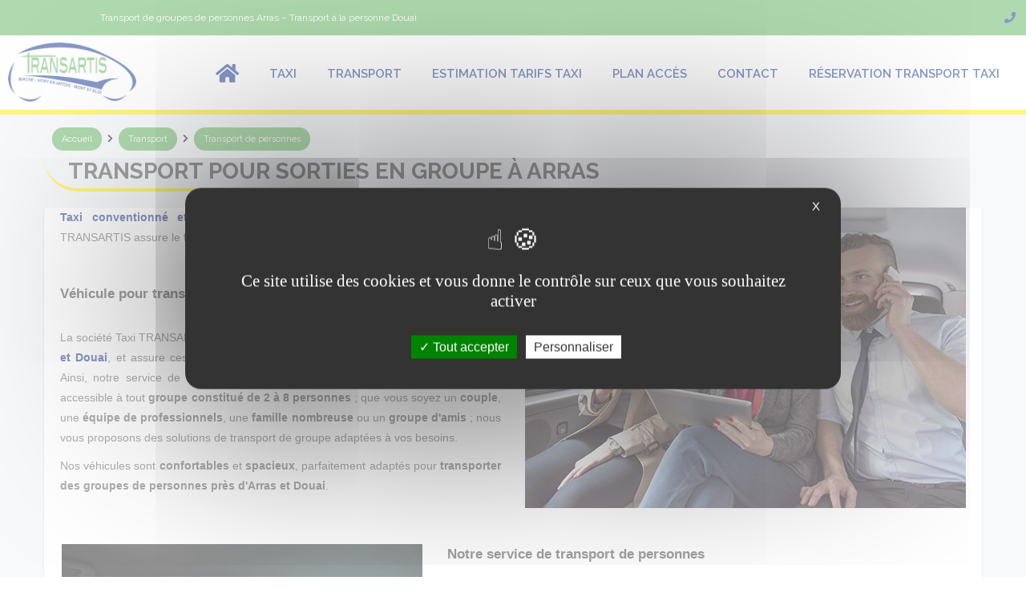

--- FILE ---
content_type: text/html; charset=UTF-8
request_url: https://www.transartis.fr/c/18/1/transport-groupes-personnes.html
body_size: 12356
content:
	
<!DOCTYPE html>
<html dir="ltr" xml:lang="fr" lang="fr">
<head>
  <title>Transport de personnes Arras - Transport de groupes de personnes Douai</title>
		<meta name="Keywords" content="Transport,de,personnes" />
		<meta name="description" content="Transartis propose un service de transport de groupes de personnes pr&egrave;s d'Arras et Douai. Pour le transport &agrave; la personne, Transartis met &agrave; votre disposition un v&eacute;hicule avec chauffeur pour transport de groupes de 2 &agrave; 8 personnes." />
  <meta name="author" content="kreatic.com"/>
  <meta name="publisher" content="kreatic.com"/>
      <meta name="robots" content="index, follow, all"/>
    <meta name="format-detection" content="telephone=no">
  <meta name="Updated" content="daily"/>
  <meta name="revisit-after" content="10 days"/>
  <meta http-equiv="cache-control" content="public"/>
  <meta name="viewport" content="width=device-width,minimum-scale=1.0, maximum-scale=1.0"/>
  <meta http-equiv="Pragma" content="public"/>
  <meta http-equiv="Content-Type" content="text/html; charset=UTF-8"/>
  <base href="https://www.transartis.fr/"/>

      <meta name="twitter:title" content="Transport pour sorties en groupe à Arras">
      <meta name="twitter:description" content="

 Taxi conventionn&eacute; et compagnie de transport &agrave; Biache-Saint-Vaast, Taxi TRANSARTIS">
            <meta name="twitter:image" content="https://www.transartis.fr/upload/">
          <meta name="twitter:site" content="Taxi Transartis">
      <meta property="og:site_name" content="Taxi Transartis" />
      <meta property="og:url" content="https://www.transartis.fr/c/18/1/transport-groupes-personnes.html"/>
      <meta property="og:title" content="Transport pour sorties en groupe à Arras" />
      <meta property="og:description" content="

 Taxi conventionn&eacute; et compagnie de transport &agrave; Biache-Saint-Vaast, Taxi TRANSARTIS" />
      <meta property="og:type" content="article" />
            <meta property="og:image" content="https://www.transartis.fr/upload/" />
        <meta property="og:image" content="https://www.transartis.fr/images/logo.png" />
      <meta name="google-site-verification" content="YqoawR2eNHSqYaWohh9lfxB6HtkdXd4mRf9MftBZSQ8"/>
      <meta name="msvalidate.01" content="57C492D1B692550E92AB495BCA59C288"/>
    
<script type="text/javascript" src="https://www.transartis.fr/js/tarteaucitron/tarteaucitron.js"></script>
<script type="text/javascript">
    tarteaucitron.init({
        "privacyUrl": "", /* Privacy policy url */
        "bodyPosition": "bottom", /* or top to bring it as first element for accessibility */

        "hashtag": "#tarteaucitron", /* Open the panel with this hashtag */
        "cookieName": "tarteaucitron", /* Cookie name */

        "orientation": "middle", /* Banner position (top - bottom) */

        "groupServices": false, /* Group services by category */
        "serviceDefaultState": "wait", /* Default state (true - wait - false) */

        "showAlertSmall": false, /* Show the small banner on bottom right */
        "cookieslist": false, /* Show the cookie list */

        "closePopup": true, /* Show a close X on the banner */

        "showIcon": false, /* Show cookie icon to manage cookies */
        //"iconSrc": "", /* Optionnal: URL or base64 encoded image */
        "iconPosition": "BottomRight", /* BottomRight, BottomLeft, TopRight and TopLeft */

        "adblocker": false, /* Show a Warning if an adblocker is detected */

        "DenyAllCta" : false, /* Show the deny all button */
        "AcceptAllCta" : true, /* Show the accept all button when highPrivacy on */
        "highPrivacy": true, /* HIGHLY RECOMMANDED Disable auto consent */

        "handleBrowserDNTRequest": false, /* If Do Not Track == 1, disallow all */

        "removeCredit": true, /* Remove credit link */
        "moreInfoLink": false, /* Show more info link */

        "useExternalCss": false, /* If false, the tarteaucitron.css file will be loaded */
        "useExternalJs": false, /* If false, the tarteaucitron.js file will be loaded */

        //"cookieDomain": ".my-multisite-domaine.fr", /* Shared cookie for multisite */

        "readmoreLink": "", /* Change the default readmore link */

        "mandatory": true, /* Show a message about mandatory cookies */
        "mandatoryCta": true /* Show the disabled accept button when mandatory on */
        });
</script>

  <link rel="alternate" type="application/rss+xml" title="RSS Taxi Transartis" href="https://www.transartis.fr/rss.xml"/> <!-- RSS -->
  <link href="images/favicon.ico" rel="shortcut icon" type="image/x-icon"/>

<link rel="stylesheet" href="https://www.transartis.fr/fontawesome/css/all.css" crossorigin="anonymous">

  

  <link rel="stylesheet"  href="https://www.transartis.fr/css/style.min.css?version=1637847697" type="text/css"/>
  
        <script type="text/javascript"  src="https://www.transartis.fr/js/plugins.min.js?version=1637847697"></script>
  <script type="text/javascript" async defer src="https://www.transartis.fr/js/functions.min.js?version=1637847697"></script>
      <script type="application/ld+json" >

{
"@context":"http://schema.org",
"@type":"LocalBusiness",
"name":"Taxi Transartis",
"url":"",
"image":"https://www.transartis.fr/images/logo.png",
"aggregateRating":{
  "@type":"AggregateRating",
  "ratingValue":"NAN",
  "reviewCount":"0"
},
"telephone":"",
"address":{
  "@type":"PostalAddress",
    "streetAddress":"17A rue des Violettes Apt 1",
        "postalCode":"62118",
    "addressCountry":{
    "@type":"Country",
        "name":"France"
      }
}
}

  </script>
  <script>
  localStorage.setItem('ReCaptcha', '6Le8SpkUAAAAAAhDKe0_JoCMIVysDP5BRgPA1xmH');

  </script>
</head>
<body  class="stretched" data-animation-in="fadeIn" data-animation-out="fadeOut"  data-speed-in="800" data-speed-out="500"   data-loader="1">   <noscript>
    <link rel="stylesheet" type="text/css" async href="https://www.transartis.fr/css/noscript.css?version=1566809802">
  </noscript>
<div id="fb-root"></div>
<div id="wrapper" class="clearfix">



  
<header id="header" class="full-header align-style">
    <div id="header-wrap">
        <div class="container clearfix">
            <div class="header_overlay" style="display: table;width: 100%;">
    <div id="top-bar">
  <div class="col_half fright nobottommargin">

  <div id="top-social">
  <ul>
    <li><a  onclick="show_tel(this,' 03.21.736.796','menutop','Bouton desktop header')" style="cursor: pointer;" title="Téléphone de Taxi Transartis" alt="Téléphone de Taxi Transartis" class="si-call"><span class="ts-icon"><i class="fa fa-phone"></i></span><span class="ts-text">Voir le téléphone</span></a></li>
  </ul>
  </div>
  </div>
<div class="nobottommargin">

<div class="top-links">
<ul>
  </ul>
</div>
</div>
</div>
<h1 id="slogan1">Transport de groupes de personnes Arras – Transport à la personne Douai</h1>
                <div id="logo">
                    <a href="https://www.transartis.fr" title="Taxi Transartis" class="standard-logo"
                       data-dark-logo="https://www.transartis.fr/images/logo-dark.png"><img src="images/logo.png"
                                                                                    alt="Taxi Transartis"></a>
                    <a href="https://www.transartis.fr" class="retina-logo" data-dark-logo="images/logo-dark@2x.png"><img
                                src="images/logo@2x.png" alt="Taxi Transartis"></a>

                </div>
<!-- #logo end -->
            <!--<div id="primary-menu-trigger"><i class="icon-reorder"></i></div>-->
                <div class="hidden-lg hidden-md" id="mobile-nav">

                    <div class="menu-button"><span class="fas fa-bars"></span></div>
                    <ul>
                        
						<li class="parent" title="Taxi"><a class="animsition-link" href="https://www.transartis.fr/7/service-taxi-conventionne.html"><div>Taxi</div></a>
						<ul>
							<li><a class="animsition-link" href="https://www.transartis.fr/c/10/0/taxi-a-la-demande.html" title="Taxi à la demande"><div>Taxi à la demande</div></a></li>
							<li><a class="animsition-link" href="https://www.transartis.fr/c/14/0/taxi-transport-medical.html" title="Transport Médical"><div>Transport Médical</div></a></li>
							<li><a class="animsition-link" href="https://www.transartis.fr/c/11/0/taxi-aeroport.html" title="Taxi Aéroport"><div>Taxi Aéroport</div></a></li>
							<li><a class="animsition-link" href="https://www.transartis.fr/c/12/0/taxi-gare.html" title="Taxi Gare"><div>Taxi Gare</div></a></li>
						</ul></li>
						<li class="parent" title="Transport"><a class="animsition-link" href="https://www.transartis.fr/8/service-transport-a-la-personne.html"><div>Transport</div></a>
						<ul>
							<li><a class="animsition-link" href="https://www.transartis.fr/c/16/1/taxi-transport-scolaire.html" title="Transport Scolaire"><div>Transport Scolaire</div></a></li>
							<li><a class="animsition-link" href="https://www.transartis.fr/c/17/1/taxi-navettes.html" title="Navettes"><div>Navettes</div></a></li>
							<li><a class="animsition-link" href="https://www.transartis.fr/c/18/1/transport-groupes-personnes.html" title="Transport de personnes"><div>Transport de personnes</div></a></li>
						</ul></li>							<li><a class="animsition-link" href="https://www.transartis.fr/9/estimation-tarifs-taxi.html" title="Estimation tarifs taxi"><div>Estimation tarifs taxi</div></a></li>

						<li><a class="animsition-link" href="https://www.transartis.fr/plan-acces.html"  title="Plan accès"><div>Plan accès</div></a></li>

						<li><a class="animsition-link" href="https://www.transartis.fr/contact.html"  title="Contact"><div>Contact</div></a></li>
							<li><a class="animsition-link" href="https://www.transartis.fr/reservation.html" title="Réservation transport taxi"><div>Réservation transport taxi</div></a></li>

                    </ul>
                </div>
             <nav id="primary-menu">
                    <ul class="hidden-xs hidden-sm">

                        <li class="hidden-xs hidden-sm ">
                            <a class="animsition-link" href="https://www.transartis.fr" title="Taxi Transartis">
                                <div><span style="font-size: 26px; display:block; " class="fa fa-home"></span></div>
                            </a>
                        </li>

                        
						<li title="Taxi"><a class="animsition-link" href="https://www.transartis.fr/7/service-taxi-conventionne.html"><div>Taxi</div></a>
						<ul>
							<li><a class="animsition-link" href="https://www.transartis.fr/c/10/0/taxi-a-la-demande.html" title="Taxi à la demande"><div>Taxi à la demande</div></a></li>
							<li><a class="animsition-link" href="https://www.transartis.fr/c/14/0/taxi-transport-medical.html" title="Transport Médical"><div>Transport Médical</div></a></li>
							<li><a class="animsition-link" href="https://www.transartis.fr/c/11/0/taxi-aeroport.html" title="Taxi Aéroport"><div>Taxi Aéroport</div></a></li>
							<li><a class="animsition-link" href="https://www.transartis.fr/c/12/0/taxi-gare.html" title="Taxi Gare"><div>Taxi Gare</div></a></li>
						</ul></li>
						<li title="Transport"><a class="animsition-link" href="https://www.transartis.fr/8/service-transport-a-la-personne.html"><div>Transport</div></a>
						<ul>
							<li><a class="animsition-link" href="https://www.transartis.fr/c/16/1/taxi-transport-scolaire.html" title="Transport Scolaire"><div>Transport Scolaire</div></a></li>
							<li><a class="animsition-link" href="https://www.transartis.fr/c/17/1/taxi-navettes.html" title="Navettes"><div>Navettes</div></a></li>
							<li><a class="animsition-link" href="https://www.transartis.fr/c/18/1/transport-groupes-personnes.html" title="Transport de personnes"><div>Transport de personnes</div></a></li>
						</ul></li>							<li><a class="animsition-link" href="https://www.transartis.fr/9/estimation-tarifs-taxi.html" title="Estimation tarifs taxi"><div>Estimation tarifs taxi</div></a></li>

						<li><a class="animsition-link" href="https://www.transartis.fr/plan-acces.html"  title="Plan accès"><div>Plan accès</div></a></li>

						<li><a class="animsition-link" href="https://www.transartis.fr/contact.html"  title="Contact"><div>Contact</div></a></li>
                        <li class=""><a class="animsition-link" href="https://www.transartis.fr/reservation.html" title="Réservation transport taxi "><div>Réservation transport taxi </div></a></li>


                    </ul>
                </nav>
         </div>
        </div>
    </div>
</header>
    <section id="content">
    <button class="visible-xs button button-3d btn-mob" onclick="show_tel(this,' 03.21.736.796','mobile','Bouton mobile header')" title="T�l�phone de Taxi Transartis" alt="T�l�phone de Taxi Transartis" style="position: absolute; top: 0; width: 100%; margin: 0; z-index:1;">Voir le t&eacute;l&eacute;phone</button>
    <div class="content-wrap">
      <div class="clearfix">
                    <div class="col_three_fifth nobottommargin col_last" style="margin-top:0px">
            <div class="container"><div id="arbo"><a href="https://www.transartis.fr" title="Accueil">Accueil</a> <i class='fas fa-chevron-right' style='color: black; margin: 0 4px;'></i> <a href="https://www.transartis.fr/8/service-transport-a-la-personne.html" title="Transport">Transport</a> <i class='fas fa-chevron-right' style='color: black; margin: 0 4px;'></i> <a href="https://www.transartis.fr/c/18/1/transport-groupes-personnes.html" title="Transport de personnes">Transport de personnes</a></div></div>    </div>
    </div>
    
																			<div class=" parallax nobottommargin"  data-stellar-background-ratio=".5" >
																				<div class="container clearfix">

																					<h2  class="titre default_title"><span>Transport pour sorties en groupe à Arras</span></h2>
																					<div class="article"><div class="row">
<div class="col-sm-6">
<p><a title="Services de transport &agrave; Arras" href="https://www.transartis.fr/"><strong>Taxi conventionn&eacute; et compagnie de transport &agrave; Biache-Saint-Vaast</strong></a>, Taxi TRANSARTIS assure le <strong>t</strong><strong>ransport de groupes de personnes</strong><strong> pr&egrave;s d'Arras et Douai</strong>.</p>
<p>&nbsp;</p>
<h3>V&eacute;hicule pour transport de personnes &agrave; Arras</h3>
<p>La soci&eacute;t&eacute; Taxi TRANSARTIS est sp&eacute;cialis&eacute;e dans le<a title="Service de transport de personnes &agrave; Arras et Douai" href="https://www.transartis.fr/8/service-transport-a-la-personne.html"><strong> t</strong><strong>ransport de personnes</strong><strong> &agrave; Arras et Douai</strong></a>, et assure ces d&eacute;placements &agrave; bord d'un v&eacute;hicule de moins de 9 places. Ainsi, notre service de transport de personnes dans l'Arrageois et le Douaisis est accessible &agrave; tout <strong>groupe constitu&eacute; de 2 &agrave; 8 personnes&nbsp;</strong>; que vous soyez un <strong>couple</strong>, une <strong>&eacute;quipe de professionnels</strong>, une<strong>&nbsp;famille nombreuse</strong> ou un <strong>groupe d'amis</strong>&nbsp;; nous vous proposons des solutions de transport de groupe adapt&eacute;es &agrave; vos besoins.</p>
<p>Nos v&eacute;hicules sont <strong>confortables</strong> et <strong>spacieux</strong>, parfaitement adapt&eacute;s pour <strong>transporter des groupes de personnes pr&egrave;s d'Arras et Douai</strong>.</p>
</div>
<div class="col-sm-6">
<p><img class="img-responsive center-block" alt="V&eacute;hicule avec chauffeur pour transport de groupes &agrave; Arras" src="https://www.transartis.fr/upload/Image/transport-personnes.jpg" /></p>
</div>
</div>
<p>&nbsp;</p>
<div class="row">
<div class="col-sm-5">
<p><img class="img-responsive center-block" alt="V&eacute;hicule avec chauffeur pour transport de groupes &agrave; Arras" src="https://www.transartis.fr/upload/Image/transport-groupe.jpg" /></p>
</div>
<div class="col-sm-7">
<h3>Notre service de transport de personnes</h3>
<p>Que vous recherchiez un <strong>v&eacute;hicule de t</strong><strong>ransport de groupes de personnes</strong> pour vous d&eacute;placer en famille sur les circuits touristiques de la r&eacute;gion, pour un groupe d'amis ayant pr&eacute;vu un &eacute;v&eacute;nement itin&eacute;rant lors d'un enterrement de vie de gar&ccedil;on ou de jeune fille, pour un couple invit&eacute; &agrave; un mariage ou pour des collaborateurs souhaitant se rendre &agrave; un s&eacute;minaire, Taxi TRANSARTIS vous apporte une solution de transport fiable et efficace.</p>
<p>Contrairement au <a title="Service de taxi &agrave; Arras" href="https://www.transartis.fr/7/service-taxi-conventionne.html"><strong>taxi</strong></a>, nos<strong> v&eacute;hicules de transport pour groupes de personnes &agrave; Arras </strong>sont accessibles<strong> uniquement <a title="R&eacute;servation de transport de personnes &agrave; Arras" href="https://www.transartis.fr/7/service-taxi-conventionne.html">sur r&eacute;servation</a></strong> et <strong>le <a title="Estimation des tarifs de Taxi Transartis" href="https://www.transartis.fr/9/estimation-tarifs-taxi.html">prix de la course</a> est fix&eacute; d'avance</strong>. Ainsi, il n'y a pas de mauvaise surprise et le prix pay&eacute; sera le m&ecirc;me que celui initialement pr&eacute;vu, qu'il y ait eu des bouchons ou non.</p>
<p>N'h&eacute;sitez pas &agrave; <strong>demander votre devis</strong> pour le transport de groupes de personnes pr&egrave;s de Douai et Arras. Taxi TRANSARTIS accueille les groupes de 2 &agrave; 8 personnes pour r&eacute;pondre &agrave; leurs besoins en mati&egrave;re de <strong>transport professionnel, transport &eacute;v&eacute;nementiel, transport priv&eacute;, transport de loisirs, <a title="Service de transport scolaire &agrave; Arras" href="https://www.transartis.fr/c/16/1/taxi-transport-scolaire.html">transport scolaire</a>, <a title="Service de transport en navettes &agrave; Arras" href="https://www.transartis.fr/c/17/1/taxi-navettes.html">transport de voyageurs</a></strong>...</p>
</div>
</div></div>


																				</div>
																			</div>
																			    <div class="container clearfix">
        <div class="col_three_fifth nobottommargin col_last">

    <script src="https://www.transartis.fr/js/form-render.min.js"></script>
</div>
</div>
</div>
</section>

<footer id="footer" class="dark">
   <div style=" padding:0; min-height:80px; color:#ffffff; font-size:35px; position:relative; background-color:#60b35d;" class="section notopmargin noborder nobottommargin">

        <div  data-animate="fadeInDown" data-animate-out="fadeInDown" data-delay="1" data-delay-out="5000"  class="container clearfix">

            <div class="heading-block center nobottommargin">
Taxi à Arras (Biache-Saint-Vaast) et Douai            </div>

        </div>

    </div>
        <div class="container" style="position: relative;text-align: center;padding: 25px 0;">
        <h3 style="font-weight: 100;font-family: 'Open Sans', sans-serif;margin-bottom: 3px;"><span class="site_name">Taxi Transartis </span>- Compagnie de transport et taxi conventionné à Biache-Saint-Vaast</h3>

  <p>OSARTIS - ARRAGEOIS - DOUAISIS</p>
    </div>
        <div class="container-fluid" id="container_actu_news_fb">
      <div class="actu_overlay" style="display: table;width: 100%;padding-bottom: 16px;">
        <div class="actu_container container">

            <div class="col-xs-12 col-sm-12 col-md-12 col-lg-12">

                <div class="col-xs-12 col-sm-12 col-md-8 col-lg-8">

                    <div id="flash">

                    <div class="titre_div">
                    <p class="titre_p">ACTUALITES</p>
                    </div>
                        <div id="flash_infos"><marquee behavior="scroll" direction="up" scrollamount="1" scrolldelay="1" onMouseOver="this.stop()" onMouseOut="this.start()">
                                <h3>Laissez-vous transporter par Taxi TRANSARTIS !</h3>
<p style="text-align: justify;">Restructur&eacute;e en 2016, la SAS Taxi TRANSARTIS a pour vocation le service de transport &agrave; la personne.</p>
<p style="text-align: justify;">Qu'il s'agisse de transports scolaires, m&eacute;dicaux ou de tourisme, nous mettons un point d'honneur &agrave; transporter nos passagers dans des v&eacute;hicules contr&ocirc;l&eacute;s et adapt&eacute;s avec des chauffeurs attentionn&eacute;s, exp&eacute;riment&eacute;s et dipl&ocirc;m&eacute;s.</p>
<p style="text-align: justify;">Situ&eacute; &agrave; Biache-Saint-Vaast, nous assurons les prises en charge sur tout le secteur Osartis, dans un rayon de 20km autour de Vitry-en-Artois, vers toutes destinations&nbsp;: gares, a&eacute;roports, &agrave; la demande en France et en Belgique.</p>
<p style="text-align: justify;">Gr&acirc;ce &agrave; nos 6 v&eacute;hicules, allant de 5 &agrave; 9 places, nous pouvons r&eacute;pondre &agrave; toutes vos demandes sur r&eacute;servation.</p>
<p style="text-align: justify;">Parce que nous consid&eacute;rons que le transport &agrave; la personne doit &ecirc;tre agr&eacute;able et convivial, nos chauffeurs se montrent &agrave; l'&eacute;coute et au service de chacun.</p><br />
							</marquee>
                        </div>
                    </div>



                </div>
                <div class="col-xs-12 col-sm-12 col-md-4 col-lg-4">
                    <div id='fbHolder' class="fb-page hidden-xs hidden-sm " style="margin-top:28px;">
                                                 <iframe data-lazyload="https://www.facebook.com/plugins/page.php?href=https%3A%2F%2Fwww.facebook.com%2Fpg%2FTransartis-102040044514652%2F&tabs=timeline&width=340&height=500&small_header=false&adapt_container_width=true&hide_cover=false&show_facepile=true&appId=2500767433273126"  style="height: 295px; width: 340px;border:none;overflow:hidden" scrolling="no" frameborder="0" allowTransparency="true" ></iframe> 
                        <!--<iframe src="https://www.facebook.com/plugins/page.php?href=https%3A%2F%2Fwww.facebook.com%2Ffacebook&tabs=timeline&width=340&height=295&small_header=true&adapt_container_width=true&hide_cover=true&show_facepile=false&appId" width="340" height="295" style="border:none;overflow:hidden" scrolling="no" frameborder="0" allowTransparency="true" allow="encrypted-media"></iframe>
                    -->  </div>
               </div>


            </div>

        </div>
    </div>
    </div>

        <div class="container-fluid fadeInUp animated" id="icones-container">
          <div class="icon_overlay" style="display: table;width: 100%;padding-bottom: 21px;padding-top: 21px;">
            <div class="icon_container container">
                <div class="col-xs-12 col-md-12 col-lg-12">
                    																			<div class=" col-xs-12 col-md-4 col-lg-4" style="margin-top:10px; margin-bottom:10px;">
																				<div class="bg_iconn2" >
																					<div class="iconn2"><i class="fa fa-calendar-check"></i></div>
																					<h3 class="titre2">Transport sur réservation</h3>
																				</div>
																			</div>
																																						<div class=" col-xs-12 col-md-4 col-lg-4" style="margin-top:10px; margin-bottom:10px;">
																				<div class="bg_iconn2" >
																					<div class="iconn2"><i class="fa fa-calculator"></i></div>
																					<h3 class="titre2">Uniquement sur devis</h3>
																				</div>
																			</div>
																																						<div class=" col-xs-12 col-md-4 col-lg-4" style="margin-top:10px; margin-bottom:10px;">
																				<div class="bg_iconn2" >
																					<div class="iconn2"><i class=" fa fa-users"></i></div>
																					<h3 class="titre2">Groupes de 2 à 8 personnes</h3>
																				</div>
																			</div>
																			
                </div>
              </div>
            </div>
        </div>
    
<div class="container-fluid" id="contact-block" >
  <div id="MYBTN2" class="contact_overlay" style="display: table;width: 100%;padding-bottom: 6px;">
    <div class="contact_container container">

      <div class="col-sm-6 col-md-5 text-right ">

        <h4 class="big-text" data-animate="fadeInRight" data-animate-out="fadeInRight" data-delay="0" data-delay-out="5000">Contactez moi</h4>

        <p class="lead" data-animate="fadeInDown" data-animate-out="fadeInDown" data-delay="500" data-delay-out="5000">Une question ? un renseignement ?</p>
        <div data-animate="fadeInDown" data-animate-out="fadeInDown" data-delay="1000" data-delay-out="5000">
<p><strong>Taxi TRANSARTIS</strong></p>
<p><span style="text-decoration: underline;">T&eacute;l</span> : 03.21.736.796</p>
<p></p>
<p><strong>Ouverture :</strong></p>
<p>Lundi-Vendredi 8h00-18h00</p>
<p>Samedi 8h00-12h00</p></div>
        <div data-animate="fadeInDown" data-animate-out="fadeInDown" data-delay="1500" data-delay-out="5000" style="height: 200px;" id="result_footer_map" class="result_footer_map"  data-adresse="17A rue des Violettes Apt 1 62118 Biache Saint Vaast" data-width="400" data-height="150" data-zoom="16" data-color="0x34abea" ></div>


      </div>

      <form id="contact-form" class="col-sm-4 col-md-offset-1 scrollimation fade-left d3" action="https://www.transartis.fr/contact.html" method="post" name="contactt">

        <div class="form-group" data-animate="fadeInDown" data-animate-out="fadeInDown" data-delay="0" data-delay-out="5000">
          <label class="control-label" for="contact-name">Votre nom</label>
          <div class="controls">
          <input id="contact-name" name="nom" placeholder="Votre nom" class="form-control requiredField" type="text">
          <i class="fa fa-user"></i>
          </div>
        </div>

        <div class="form-group" data-animate="fadeInDown" data-animate-out="fadeInDown" data-delay="500" data-delay-out="5000">
          <label class="control-label" for="contact-mail">Votre email</label>
          <div class=" controls">
          <input id="contact-mail" name="email" placeholder="Votre email" class="form-control requiredField" type="email" >
          <p class="erreur_mail" style="margin-bottom: 0px;color: #ff4f4f;" > </p>
          <i class="fa fa-envelope"></i>
          </div>
        </div>

        <div class="form-group" data-animate="fadeInDown" data-animate-out="fadeInDown" data-delay="1000" data-delay-out="5000">
          <label class="control-label" for="contact-message">Votre message</label>
          <div class="controls">
            <textarea id="contact-message" name="texte"  placeholder="Votre message" class="form-control requiredField"  rows="6" ></textarea>
            <i class="fa fa-comment"></i>
          </div>
        </div>

<input  class="captcha_container" type="hidden" name="g-recaptcha-response"/>




        <div data-animate="fadeInDown" data-animate-out="fadeInDown" data-delay="1500" data-delay-out="5000" id="send2"> <button onClick="send_contact(event,'https://www.transartis.fr',2)" class="button button-3d nomargin" type="submit" id="template-contactform-submit" name="template-contactform-submit" value="submit">ENVOYER</button> </div>

      </form>
    </div>
  </div>
</div>
<div class="container-fluid" id="tag_block">
            <div class="container">
                <div class="col-xs-12 col-md-12 col-lg-12">

                    <div id="tags">
                        <a title="Transport de personnes Douai" class="button button-3d" style="padding: 12px 22px" href="https://www.transartis.fr/tags/1/transport-de-personnes-douai.html" role="button">Transport de personnes Douai</a><a title="Taxi conventionné Arras" class="button button-3d" style="padding: 12px 22px" href="https://www.transartis.fr/tags/2/taxi-conventionne-arras.html" role="button">Taxi conventionné Arras</a><a title="Compagnie de transport à Biache-Saint-Vaast" class="button button-3d" style="padding: 12px 22px" href="https://www.transartis.fr/tags/3/compagnie-transport-biache-saint-vaast.html" role="button">Compagnie de transport à Biache-Saint-Vaast</a>                    </div>

                </div>
            </div>
        </div>
<div class="container-fluid" id="copyrights-container">
    <div class="container">

        <div class="col-xs-12 col-md-12 col-lg-12" style="margin-top:10px;">
            <div class="col-xs-12 col-md-6 col-lg-6">
                <div id="menu-bas" class="hidden-xs hidden-sm hidden-md">
                    <a title="Mentions l&eacute;gales" href="#" onClick="javascript:window.open('https://www.transartis.fr/mentions_legales.php', 'popup', 'menubar=no, status=no, scrollbars=yes, menubar=no, width=500, height=400, top=150, left=150');" >Mentions l&eacute;gales</a>
                    <a style="margin-left:1rem;cursor:pointer;" onclick="tarteaucitron.userInterface.openPanel();">Gestion des cookies</a>
                </div>
            </div>

            <div class="col-xs-12 col-md-6 col-lg-6" style="justify-content: flex-end;display: flex;">
            <div id="kreatic_logo">
              <svg version="1.1" xmlns="http://www.w3.org/2000/svg" xmlns:xlink="http://www.w3.org/1999/xlink" x="0px" y="0px" height="50px" viewBox="0 0 1000 249" xml:space="preserve" style="text-align: center;"><defs><style>.cls-1{fill:#00b3e6;}.cls-1,.cls-2{fill-rule:evenodd;}.cls-2{fill:#ffffff;}</style></defs><g><path class="cls-1" d="M128.18,0a36.77,36.77,0,0,1-4.76,4.66,4.26,4.26,0,0,0-.43.42c-4.13,4.05-8.2,8.17-12.42,12.13-2.48,2.31-4.77,4.83-7.31,7.06-2.28,2-4.26,4.32-6.53,6.32-2.67,2.35-5,5-7.66,7.39-1.91,1.7-3.61,3.6-5.5,5.31-2.88,2.59-5.49,5.46-8.35,8.06-2.34,2.12-4.42,4.49-6.79,6.56-2.52,2.22-4.7,4.78-7.22,7s-4.53,4.5-6.87,6.66c-.52.47-.48.72,0,1.16,3,2.72,5.8,5.71,8.79,8.47,1.85,1.7,3.55,3.55,5.42,5.22,2.58,2.32,4.92,4.9,7.49,7.22,2.14,1.92,4.08,4,6.18,6,4.5,4.18,8.84,8.51,13.29,12.74,2.16,2.06,4.26,4.19,6.42,6.25l11,10.48a4,4,0,0,0,.39.25V128c0-10.88,0-21.76,0-32.64,0-1,.22-1.31,1.24-1.25a36.36,36.36,0,0,0,4.55,0c1.06-.07,1.27.32,1.21,1.27-.08,1.36,0,2.72,0,4.1.68.07.95-.5,1.36-.82a28.85,28.85,0,0,1,13.2-5.71c1.86-.32,2-.16,2,1.73a39.64,39.64,0,0,0,0,4.08c.12,1.16-.42,1.53-1.39,1.61a16.3,16.3,0,0,0-5.89,1.82,16.61,16.61,0,0,0-6.48,6.24,18.9,18.9,0,0,0-2.85,10.88c.08,5.08.13,10.16,0,15.23a3.84,3.84,0,0,0,1.78,3.37c.45.38.91.75,1.34,1.16,3.74,3.65,7.4,7.39,11.24,10.94,2.28,2.11,4.36,4.44,6.7,6.48s4.27,4.19,6.44,6.24a8.84,8.84,0,0,1,2.21,2.2h-1.32q-19.8,0-39.6,0a2.4,2.4,0,0,1-1.87-.77C101,158.09,95,152,88.76,146.07c-3.73-3.55-7.22-7.34-11-10.81s-7-7.1-10.7-10.46c-3.86-3.53-7.35-7.44-11.21-11-3.66-3.34-7-7-10.61-10.37-1.7-1.57-3.33-3.21-5-4.79a1.8,1.8,0,0,1-.59-1.46q0-24,0-48a1.8,1.8,0,0,1,.63-1.45C44.29,44,48.31,40.1,52.41,36.34l6.3-5.82C62.14,27.33,65.6,24.17,69,21c1.93-1.82,3.93-3.57,5.86-5.4q5.4-5.13,10.89-10.17c1.92-1.76,3.92-3.44,5.7-5.36Z"></path><path class="cls-2" d="M24.5,0q0,81.84,0,163.68c0,1.2-.26,1.49-1.47,1.48-7.68-.07-15.36,0-23,0q0-82,0-164C0,.21.2,0,1.1,0,8.9,0,16.7,0,24.5,0Z"></path><path class="cls-1" d="M40.06,120.63c.39.37.57.52.73.68,7.53,7.22,14.85,14.64,22.24,22,1.92,1.91,3.87,3.79,5.87,5.61,1.21,1.08,1.37,2.61,1.87,4a103,103,0,0,0,7.11,14.92A116.73,116.73,0,0,0,86,179.88a37.85,37.85,0,0,0,3.64,4.34c1.93,1.89,3.53,4.07,5.64,5.8,1.65,1.35,3.16,2.87,4.79,4.26a83.9,83.9,0,0,0,10.61,7.58,86.45,86.45,0,0,0,20,8.9,88.75,88.75,0,0,0,13.93,3.13c3,.42,6,.73,9,1a109,109,0,0,0,14.11.12,101.24,101.24,0,0,0,20.45-3.05,96.44,96.44,0,0,0,15.37-5.26,91,91,0,0,0,15.73-8.84,97.92,97.92,0,0,0,7.88-6.19,96.22,96.22,0,0,0,7.41-7.29,67,67,0,0,0,8.61-11.61,1.08,1.08,0,0,1,1.08-.66q14.46,0,28.92,0a3.24,3.24,0,0,1,.4.06c-1.16,2.49-2.38,4.89-3.74,7.23a114.64,114.64,0,0,1-8.18,12.3c-1.72,2.25-3.5,4.44-5.26,6.66a85.16,85.16,0,0,1-7.16,7.78,121.88,121.88,0,0,1-10.15,9.11c-3.22,2.51-6.44,5-9.85,7.24a120.6,120.6,0,0,1-11,6.36A117.34,117.34,0,0,1,184,240.3c-3.69.61-7.38,1-11.09,1.45-6.73.72-13.46.47-20.19.37a113.7,113.7,0,0,1-11.88-1.07,133.27,133.27,0,0,1-15-2.76A114,114,0,0,1,108,232.34a109.85,109.85,0,0,1-19.5-10.75,107.64,107.64,0,0,1-8.55-6.66c-2.37-2.05-4.7-4.15-6.87-6.42A110,110,0,0,1,61.57,194.4,113.73,113.73,0,0,1,53,179.59a128,128,0,0,1-9-25.43,123,123,0,0,1-2.67-14.78q-.64-5.52-1-11.07C40.12,125.84,40.22,123.38,40.06,120.63Z"></path><path class="cls-1" d="M266.66,98.14c0-1.16,0-2.22,0-3.28,0-.56.15-.78.74-.77,1.75,0,3.51,0,5.27,0,.6,0,.79.22.72.77,0,.2,0,.4,0,.6q0,23.63,0,47.26c0,1-.15,1.42-1.27,1.33-1.55-.11-3.12-.05-4.68,0-.64,0-.81-.2-.8-.82,0-2,0-4,0-6.29-7.81,7.23-16.74,10-27,7.74A26.61,26.61,0,0,1,223.74,134c-8.47-11.45-6.51-27.54,3.67-37C236.57,88.38,254.13,85.93,266.66,98.14Zm0,19.42c1.09-11.11-9.82-20.06-18.59-20.64a21,21,0,0,0-22.48,19.62,20.78,20.78,0,0,0,20.75,21.69C257,138.28,267.52,129.1,266.66,117.56Z"></path><path class="cls-1" d="M165.86,134.59a19.29,19.29,0,0,0,8.45,3.23,21.21,21.21,0,0,0,14.89-3.54,22.39,22.39,0,0,0,5.29-5.35c.3-.4.46-.52,1-.35,1.94.58,3.92,1,5.88,1.54.57.14.71.4.36,1a29.89,29.89,0,0,1-9.51,10,26.88,26.88,0,0,1-11.41,4c-1.27.14-2.53.18-3.79.2a25.38,25.38,0,0,1-13.57-3.61,28,28,0,0,1-11.12-11.74,27,27,0,0,1-2.6-9.08,27.78,27.78,0,0,1,1.51-13.35A28.79,28.79,0,0,1,156,99.5a28,28,0,0,1,8.43-6.92,25.47,25.47,0,0,1,7.39-2.53,28.93,28.93,0,0,1,16.87,1.76,32.71,32.71,0,0,1,7.9,5.24,1.1,1.1,0,0,1,.13,1.83c-1.09,1.29-2.23,2.55-3.34,3.84-2.34,2.73-4.61,5.51-7,8.17-1.73,1.91-3.38,3.88-5.05,5.82-2.32,2.69-4.56,5.45-6.93,8.08-1.7,1.88-3.32,3.82-5,5.73C168.24,131.87,167.07,133.2,165.86,134.59Zm-9.15-17.37a24.65,24.65,0,0,0,.25,3.21,17.78,17.78,0,0,0,2.58,7.58c1.15,1.7,1.17,1.74,2.47.29q3.45-3.84,6.8-7.75c3.24-3.77,6.43-7.57,9.67-11.34q4.07-4.71,8.18-9.36c.52-.58.31-.83-.25-1.14a15,15,0,0,0-6.47-1.93c-5.21-.3-10.17.51-14.5,3.78C159.87,104.76,156.86,110.23,156.71,117.22Z"></path><path class="cls-2" d="M368.42,117.55A24.49,24.49,0,0,1,373.05,102c4.36-6.09,10.05-10.4,17.68-11.71A28.76,28.76,0,0,1,407.5,92a26.56,26.56,0,0,1,11.33,9.33c.88,1.26.89,1.3-.54,1.87s-3.17,1.21-4.75,1.81a.9.9,0,0,1-1.21-.32,19.41,19.41,0,0,0-11.06-7.21,20.4,20.4,0,0,0-14.39,1.56c-5.79,3-9.68,7.77-10.94,14.21a20.6,20.6,0,0,0,15.49,24.35c6.83,1.41,13.05.16,18.39-4.6.92-.81,1.7-1.73,2.53-2.61a1.12,1.12,0,0,1,1.41-.3l5.43,2c.49.18.57.45.26.89-4.33,6.07-9.87,10.33-17.34,11.8a27.17,27.17,0,0,1-22.82-5.06,30.13,30.13,0,0,1-8.08-9.62,24.82,24.82,0,0,1-2.58-8.5C368.45,120.23,368.48,118.89,368.42,117.55Z"></path><path class="cls-2" d="M303.38,108.87c0-11.32,0-22.64,0-34,0-1,.2-1.3,1.22-1.23a40.8,40.8,0,0,0,4.56,0c.95,0,1.23.26,1.22,1.22,0,6,0,12.08,0,18.11,0,.9.21,1.13,1.11,1.11,2.55-.07,5.11,0,7.67,0,.69,0,.88.19.86.86q-.07,2.52,0,5c0,.69-.2.86-.87.85-2.56,0-5.12,0-7.67,0-.92,0-1.1.24-1.1,1.12,0,13.59,0,27.19.05,40.79,0,1.09-.27,1.41-1.35,1.34a36.52,36.52,0,0,0-4.56,0c-.92,0-1.1-.23-1.1-1.11,0-8.56,0-17.12,0-25.68Z"></path><path class="cls-2" d="M340.58,119.07c0-8,0-15.92,0-23.88,0-.89.2-1.15,1.1-1.11,1.68.08,3.36.06,5,0,.68,0,.87.18.86.86,0,3.36,0,6.72,0,10.08q0,18.9,0,37.79c0,1-.22,1.29-1.23,1.23a38.46,38.46,0,0,0-4.68,0c-.9,0-1.1-.21-1.1-1.11C340.6,135,340.58,127,340.58,119.07Z"></path><path class="cls-2" d="M433.7,139.68a5.15,5.15,0,0,1,5.57-5.49c3.92,0,5.63,2.66,5.63,5.5,0,3.34-2.06,5.63-5.65,5.7A5.22,5.22,0,0,1,433.7,139.68Z"></path><path class="cls-2" d="M349.7,82.68a5.37,5.37,0,0,1-5.65,5.67,5.47,5.47,0,0,1-5.59-5.64,5.57,5.57,0,0,1,5.71-5.6A5.49,5.49,0,0,1,349.7,82.68Z"></path><path class="cls-1" d="M439.07,106.58c-1,0-2.08,0-3.12,0-.27,0-.73.19-.77-.29s-.32-.94.27-1.11c.4-.12.28-.24.18-.47-.61-1.45-1-2.89.34-4.18.28-.26,0-.44-.15-.58-1-.93-.75-2.15-.6-3.25A1.66,1.66,0,0,1,437,95.3c1.76,0,3.52,0,5.28,0,.53,0,.78.09.79.71s-.33.72-.87.75a26.55,26.55,0,0,0-4.27.14c-.89.18-1.6.52-1.5,1.43a1.9,1.9,0,0,0,1.91,1.76c1.32.06,2.64,0,4,0,.69,0,.77.28.77.85s-.07.89-.77.86c-1.31,0-2.64,0-3.95,0s-2,.48-2,1.31a2.14,2.14,0,0,0,2,1.79q2,.08,4,0c.69,0,.77.29.77.86s-.08.88-.77.85C441.23,106.54,440.15,106.58,439.07,106.58Z"></path><path class="cls-1" d="M435.14,115.08c-.35-2.19,1.57-4,4.14-4a3.72,3.72,0,0,1,4,4c0,2.4-1.59,3.92-4.06,4S434.78,117.44,435.14,115.08Zm6.72,0c0-1.41-1-2.2-2.72-2.21s-2.75.89-2.8,2.23a2.62,2.62,0,0,0,2.76,2.32C441,117.31,442,116.34,441.86,115Z"></path><path class="cls-1" d="M437.68,122.67c.18.9.33,1.58-.71,2.21s-.74,2.36.6,3.07a3.65,3.65,0,0,0,3.24,0,1.8,1.8,0,0,0,1.06-1.92,1.47,1.47,0,0,0-1.09-1.62c-1.06-.24-.66-1.08-.52-1.49.21-.65.8-.17,1.18,0a3.53,3.53,0,0,1,1.84,4,3.37,3.37,0,0,1-3,3,9.43,9.43,0,0,1-1.93.07c-1.28-.21-2.39-.59-2.81-1.81-.5-1.44-.82-3,.3-4.38A3.48,3.48,0,0,1,437.68,122.67Z"></path></g></svg>
            </div>
        </div>
        </div>

    </div>

</div>

</footer>
<div id="wrapper_overlay" onclick="open_contact(1)"></div>
<div class="open_contact_menu" id="open_contact_menu" style="display: none;">
<a class="close_contact_menu" onclick="open_contact(1)" ><i class="fa fa-times"></i> </a>
<i class="top_icon fas fa-mail-bulk"></i><div class="pushedtitle"><span>Contactez </span><br> Taxi Transartis !</div>
<form method="post" id="contact_form"  data-succes="Votre message a bien été pris en compte.

 Merci de l'intérêt que vous portez à  Taxi Transartis.

L'équipe de Taxi Transartis." class="pushed" action="https://www.transartis.fr/contact.html" >

<div>
			<i class="picto fas fa-envelope"></i>	<input class="champ_contact" type="text" placeholder="Email (*)" name="email" value="" />
      <p class="erreur_mail" style="color: #ff4f4f;" > </p>
				</div>
		

				<div>
          <i class="picto fas fa-user"></i>
					<input type="text" placeholder="Nom" name="nom" class="champ_contact " value="" />
					</div>
					<div>
<i class=" picto fas fa-user"></i>
				<input type="text" name="prenom" placeholder="Prénom" class="champ_contact picto_prenom" value="" />
</div>
		<div class="td_hidden"><input type="hidden" name="telephone" value="" /></div><div class="td_hidden"><input type="hidden" name="adresse" value="" /></div><div class="td_hidden"><input type="hidden" name="code_postal" value="" /></div>			<div>

<i class="picto fas fa-city"></i>
					<input type="text" name="ville" placeholder="Ville" class="champ_contact picto_ville" value="" />
					
			</div>
		<div class="td_hidden"><input type="hidden" name="pays" value="" /></div>        <div class="td_hidden"><input type="hidden" name="civilite" value="" /></div><div class="td_hidden"><input type="hidden" name="journ" value="" /></div><div class="td_hidden"><input type="hidden" name="moisn" value="" /></div><div class="td_hidden"><input type="hidden" name="anneen" value="" /></div><div class="td_hidden"><input type="hidden" name="tel_port" value="" /></div><div class="td_hidden"><input type="hidden" name="fax" value="" /></div><div class="td_hidden"><input type="hidden" name="societe" value="" /></div>			<div>
<i class="picto fas fa-comment"></i>
				<input type="text" name="objet"  placeholder="Objet" class="champ_contact picto_objet" value="" />
			</div>
					<div>

<i class="picto fas fa-comments"></i>
					<textarea name="texte"  placeholder="Message"  class="champ_contact picto_pen"  rows="5" ></textarea>
					
			</div>
		<input  class="captcha_container" type="hidden" name="g-recaptcha-response"/>

			<div style="padding-top:20px;padding-bottom:10px">
				<input type="submit" value="Envoyer" onClick="send_contact(event,'https://www.transartis.fr',1)" class="button button-3d nomargin" />
			</div>

			<div style="text-align: right; padding-bottom: 15px">
				<span class="rouge">(*) Champs obligatoires</span>
			</div>

<div style="font-size:11px">
			<p>Conformément à la loi Informatique et Libertés du 06/01/78, les informations recueillies via ce formulaire peuvent donner lieu à l'exercice d'un droit d'accès, de modification, de rectification.</p>
		</div>
</form>

</div>
<div id="wrapper_overlay2" onclick="open_contact(2)"></div>
<div class="open_contact_menu" id="open_tel_menu" style="display: none;">
<a class="close_contact_menu" onclick="open_contact(2)" ><i class="fa fa-times"></i> </a>
<i class="top_icon far fa-clock"></i><div class="pushedtitle"><span>Vous souhaitez </span><br> être rappelé ?</div>
<form method="post" class="pushed" data-succes="Votre demande a bien été pris en compte.

 Vous allez être rappelé." id="callbackform"  action="https://www.transartis.fr/contact.html" >

  <p>Entrez votre numéro de téléphone ,<br> nous vous rappellerons dès que possible.</p>
  <div>
    <i class="picto fas fa-phone"></i>
  <input class="champ_contact " type="tel" name="tel" value="" placeholder="Téléphone"/>
</div>

  <button class="button button-3d nomargin"  onClick="callback(event,'https://www.transartis.fr')"  name="template-callbackform-submit" value="submit">ENVOYER</button>

  <span class="danger" id="callbackinvalidregex" style="display:none"> Veuillez saisir un numéro valide. </span>
</form>

</div>

<div id="gotoTop" class="fa fa-angle-up"></div>

<button id="contact_button" class="fa fa-envelope " type="button" onclick="open_contact(1)"></button>
<button id="callback" class=" fa fa-phone-volume push" type="button" onclick="open_contact(2)"></button>

<script src="https://cdn.jsdelivr.net/npm/bootstrap@5.0.1/dist/js/bootstrap.bundle.min.js" integrity="sha384-gtEjrD/SeCtmISkJkNUaaKMoLD0//ElJ19smozuHV6z3Iehds+3Ulb9Bn9Plx0x4" crossorigin="anonymous"></script>

    <script type="text/javascript"> tarteaucitron.user.googletagmanagerId = 'GTM-MGLJZJF'; (tarteaucitron.job = tarteaucitron.job || []).push       ('googletagmanager'); </script>


</div>

<script  type="text/javascript">
</script>

<script  type="text/javascript" src="https://www.transartis.fr/ek_stats/php-stats.js.php"></script>
<noscript><img src="https://www.transartis.fr/ek_stats/php-stats.php" border="0" alt="stats" /></noscript>


</body>
</html>

--- FILE ---
content_type: application/javascript
request_url: https://www.transartis.fr/js/functions.min.js?version=1637847697
body_size: 26571
content:
var $=jQuery.noConflict();function debounce(func,wait,immediate){var timeout,args,context,timestamp,result;return function(){context=this;args=arguments;timestamp=new Date();var later=function(){var last=(new Date())-timestamp;if(last<wait){timeout=setTimeout(later,wait-last)}else{timeout=null;if(!immediate)result=func.apply(context,args)}};var callNow=immediate&&!timeout;if(!timeout){timeout=setTimeout(later,wait)}
if(callNow)result=func.apply(context,args);return result}}
$(document).ready(function(){var requesting=!1;var killRequesting=debounce(function(){requesting=!1},100);function onScrollSliderParallax(){if(!requesting){requesting=!0;requestAnimationFrame(function(){SEMICOLON.slider.sliderParallax();SEMICOLON.slider.sliderElementsFade()})}
killRequesting()}
var SEMICOLON=SEMICOLON||{};(function($){"use strict";SEMICOLON.initialize={init:function(){SEMICOLON.initialize.pageTransition();SEMICOLON.initialize.responsiveClasses();SEMICOLON.initialize.imagePreload('.portfolio-item:not(:has(.fslider)) img');SEMICOLON.initialize.stickyElements();SEMICOLON.initialize.goToTop();SEMICOLON.initialize.lazyLoad();SEMICOLON.initialize.fullScreen();SEMICOLON.initialize.verticalMiddle();SEMICOLON.initialize.lightbox();SEMICOLON.initialize.resizeVideos();SEMICOLON.initialize.imageFade();SEMICOLON.initialize.dataResponsiveClasses();SEMICOLON.initialize.dataResponsiveHeights();$('.fslider').addClass('preloader2')},responsiveClasses:function(){if(typeof jRespond==='undefined'){console.log('responsiveClasses: jRespond not Defined.');return!0}
var jRes=jRespond([{label:'smallest',enter:0,exit:479},{label:'handheld',enter:480,exit:767},{label:'tablet',enter:768,exit:991},{label:'laptop',enter:992,exit:1199},{label:'desktop',enter:1200,exit:10000}]);jRes.addFunc([{breakpoint:'desktop',enter:function(){$body.addClass('device-lg')},exit:function(){$body.removeClass('device-lg')}},{breakpoint:'laptop',enter:function(){$body.addClass('device-md')},exit:function(){$body.removeClass('device-md')}},{breakpoint:'tablet',enter:function(){$body.addClass('device-sm')},exit:function(){$body.removeClass('device-sm')}},{breakpoint:'handheld',enter:function(){$body.addClass('device-xs')},exit:function(){$body.removeClass('device-xs')}},{breakpoint:'smallest',enter:function(){$body.addClass('device-xxs')},exit:function(){$body.removeClass('device-xxs')}}])},imagePreload:function(selector,parameters){var params={delay:250,transition:400,easing:'linear'};$.extend(params,parameters);$(selector).each(function(){var image=$(this);image.css({visibility:'hidden',opacity:0,display:'block'});image.wrap('<span class="preloader" />');image.one("load",function(evt){$(this).delay(params.delay).css({visibility:'visible'}).animate({opacity:1},params.transition,params.easing,function(){$(this).unwrap('<span class="preloader" />')})}).each(function(){if(this.complete)$(this).trigger("load")})})},verticalMiddle:function(){if($verticalMiddleEl.length>0){$verticalMiddleEl.each(function(){var element=$(this),verticalMiddleH=element.outerHeight(),headerHeight=$header.outerHeight();if(element.parents('#slider').length>0&&!element.hasClass('ignore-header')){if($header.hasClass('transparent-header')&&($body.hasClass('device-lg')||$body.hasClass('device-md'))){verticalMiddleH=verticalMiddleH-70;if($slider.next('#header').length>0){verticalMiddleH=verticalMiddleH+headerHeight}}}
if($body.hasClass('device-xs')||$body.hasClass('device-xxs')){if(element.parents('.full-screen').length&&!element.parents('.force-full-screen').length){if(element.children('.col-padding').length>0){element.css({position:'relative',top:'0',width:'auto',marginTop:'0'}).addClass('clearfix')}else{element.css({position:'relative',top:'0',width:'auto',marginTop:'0',paddingTop:'60px',paddingBottom:'60px'}).addClass('clearfix')}}else{element.css({position:'absolute',top:'50%',width:'100%',paddingTop:'0',paddingBottom:'0',marginTop:-(verticalMiddleH/2)+'px'})}}else{element.css({position:'absolute',top:'50%',width:'100%',paddingTop:'0',paddingBottom:'0',marginTop:-(verticalMiddleH/2)+'px'})}})}},stickyElements:function(){if($siStickyEl.length>0){var siStickyH=$siStickyEl.outerHeight();$siStickyEl.css({marginTop:-(siStickyH/2)+'px'})}
if($dotsMenuEl.length>0){var opmdStickyH=$dotsMenuEl.outerHeight();$dotsMenuEl.css({marginTop:-(opmdStickyH/2)+'px'})}},goToTop:function(){var elementScrollSpeed=$goToTopEl.attr('data-speed'),elementScrollEasing=$goToTopEl.attr('data-easing');if(!elementScrollSpeed){elementScrollSpeed=700}
if(!elementScrollEasing){elementScrollEasing='easeOutQuad'}
$goToTopEl.click(function(){$('body,html').stop(!0).animate({'scrollTop':0},Number(elementScrollSpeed),elementScrollEasing);return!1})},goToTopScroll:function(){var elementMobile=$goToTopEl.attr('data-mobile'),elementOffset=$goToTopEl.attr('data-offset');if(!elementOffset){elementOffset=450}
if(elementMobile!='true'&&($body.hasClass('device-xs')||$body.hasClass('device-xxs'))){return!0}
if($window.scrollTop()>Number(elementOffset)){$goToTopEl.fadeIn()}else{$goToTopEl.fadeOut()}},fullScreen:function(){if($fullScreenEl.length>0){$fullScreenEl.each(function(){var element=$(this),scrHeight=window.innerHeight?window.innerHeight:$window.height(),negativeHeight=element.attr('data-negative-height');if(element.attr('id')=='slider'){var sliderHeightOff=$slider.offset().top;scrHeight=scrHeight-sliderHeightOff;if(element.find('.slider-parallax-inner').length>0){var transformVal=element.find('.slider-parallax-inner').css('transform'),transformX=transformVal.match(/-?[\d\.]+/g);if(!transformX){var transformXvalue=0}else{var transformXvalue=transformX[5]}
scrHeight=((window.innerHeight?window.innerHeight:$window.height())+Number(transformXvalue))-sliderHeightOff}
if($('#slider.with-header').next('#header:not(.transparent-header)').length>0&&($body.hasClass('device-lg')||$body.hasClass('device-md'))){var headerHeightOff=$header.outerHeight();scrHeight=scrHeight-headerHeightOff}}
if(element.parents('.full-screen').length>0){scrHeight=element.parents('.full-screen').height()}
if($body.hasClass('device-xs')||$body.hasClass('device-xxs')){if(!element.hasClass('force-full-screen')){scrHeight='auto'}}
if(negativeHeight){scrHeight=scrHeight-Number(negativeHeight)}
element.css('height',scrHeight);if(element.attr('id')=='slider'&&!element.hasClass('canvas-slider-grid')){if(element.has('.swiper-slide')){element.find('.swiper-slide').css('height',scrHeight)}}})}},maxHeight:function(){if($commonHeightEl.length>0){if($commonHeightEl.hasClass('customjs')){return!0}
$commonHeightEl.each(function(){var element=$(this);if(element.find('.common-height').length>0){SEMICOLON.initialize.commonHeight(element.find('.common-height:not(.customjs)'))}
SEMICOLON.initialize.commonHeight(element)})}},commonHeight:function(element){var maxHeight=0;element.children('[class*=col-]').each(function(){var element=$(this).children();if(element.hasClass('max-height')){maxHeight=element.outerHeight()}else{if(element.outerHeight()>maxHeight)
maxHeight=element.outerHeight()}});element.children('[class*=col-]').each(function(){$(this).height(maxHeight)})},testimonialsGrid:function(){if($testimonialsGridEl.length>0){if($body.hasClass('device-sm')||$body.hasClass('device-md')||$body.hasClass('device-lg')){var maxHeight=0;$testimonialsGridEl.each(function(){$(this).find("li > .testimonial").each(function(){if($(this).height()>maxHeight){maxHeight=$(this).height()}});$(this).find("li").height(maxHeight);maxHeight=0})}else{$testimonialsGridEl.find("li").css({'height':'auto'})}}},lightbox:function(){if(!$().magnificPopup){console.log('lightbox: Magnific Popup not Defined.');return!0}
var $lightboxImageEl=$('[data-lightbox="image"]'),$lightboxGalleryEl=$('[data-lightbox="gallery"]'),$lightboxIframeEl=$('[data-lightbox="iframe"]'),$lightboxInlineEl=$('[data-lightbox="inline"]'),$lightboxAjaxEl=$('[data-lightbox="ajax"]'),$lightboxAjaxGalleryEl=$('[data-lightbox="ajax-gallery"]');if($lightboxImageEl.length>0){$lightboxImageEl.magnificPopup({type:'image',closeOnContentClick:!0,closeBtnInside:!1,fixedContentPos:!0,mainClass:'mfp-no-margins mfp-fade',image:{verticalFit:!0}})}
if($lightboxGalleryEl.length>0){$lightboxGalleryEl.each(function(){var element=$(this);if(element.find('a[data-lightbox="gallery-item"]').parent('.clone').hasClass('clone')){element.find('a[data-lightbox="gallery-item"]').parent('.clone').find('a[data-lightbox="gallery-item"]').attr('data-lightbox','')}
if(element.find('a[data-lightbox="gallery-item"]').parents('.cloned').hasClass('cloned')){element.find('a[data-lightbox="gallery-item"]').parents('.cloned').find('a[data-lightbox="gallery-item"]').attr('data-lightbox','')}
element.magnificPopup({delegate:'a[data-lightbox="gallery-item"]',type:'image',closeOnContentClick:!0,closeBtnInside:!1,fixedContentPos:!0,mainClass:'mfp-no-margins mfp-fade',image:{verticalFit:!0},gallery:{enabled:!0,navigateByImgClick:!0,preload:[0,1]}})})}
if($lightboxIframeEl.length>0){$lightboxIframeEl.magnificPopup({disableOn:600,type:'iframe',removalDelay:160,preloader:!1,fixedContentPos:!1})}
if($lightboxInlineEl.length>0){$lightboxInlineEl.magnificPopup({type:'inline',mainClass:'mfp-no-margins mfp-fade',closeBtnInside:!1,fixedContentPos:!0,overflowY:'scroll'})}
if($lightboxAjaxEl.length>0){$lightboxAjaxEl.magnificPopup({type:'ajax',closeBtnInside:!1,callbacks:{ajaxContentAdded:function(mfpResponse){SEMICOLON.widget.loadFlexSlider();SEMICOLON.initialize.resizeVideos();SEMICOLON.widget.masonryThumbs()},open:function(){$body.addClass('ohidden')},close:function(){$body.removeClass('ohidden')}}})}
if($lightboxAjaxGalleryEl.length>0){$lightboxAjaxGalleryEl.magnificPopup({delegate:'a[data-lightbox="ajax-gallery-item"]',type:'ajax',closeBtnInside:!1,gallery:{enabled:!0,preload:0,navigateByImgClick:!1},callbacks:{ajaxContentAdded:function(mfpResponse){SEMICOLON.widget.loadFlexSlider();SEMICOLON.initialize.resizeVideos();SEMICOLON.widget.masonryThumbs()},open:function(){$body.addClass('ohidden')},close:function(){$body.removeClass('ohidden')}}})}},modal:function(){if(!$().magnificPopup||sessionStorage.getItem("popup")==1){console.log('modal: Magnific Popup not Defined.');return!0}
var $modal=$('.modal-on-load:not(.customjs)');if($modal.length>0){$modal.each(function(){var element=$(this),elementTarget=element.attr('data-target'),elementTargetValue=elementTarget.split('#')[1],elementDelay=element.attr('data-delay'),elementTimeout=element.attr('data-timeout'),elementAnimateIn=element.attr('data-animate-in'),elementAnimateOut=element.attr('data-animate-out');if(!element.hasClass('enable-cookie')){$.removeCookie(elementTargetValue)}
if(element.hasClass('enable-cookie')){var elementCookie=$.cookie(elementTargetValue);if(typeof elementCookie!=='undefined'&&elementCookie=='0'){return!0}}
if(!elementDelay){elementDelay=1500}else{elementDelay=Number(elementDelay)+1500}
var t=setTimeout(function(){$.magnificPopup.open({items:{src:elementTarget},type:'inline',mainClass:'mfp-no-margins mfp-fade',closeBtnInside:!1,fixedContentPos:!0,removalDelay:500,callbacks:{open:function(){if(elementAnimateIn!=''){$(elementTarget).addClass(elementAnimateIn+' animated')}},beforeClose:function(){if(elementAnimateOut!=''){$(elementTarget).removeClass(elementAnimateIn).addClass(elementAnimateOut)}},afterClose:function(){sessionStorage.popup=1;if(elementAnimateIn!=''||elementAnimateOut!=''){$(elementTarget).removeClass(elementAnimateIn+' '+elementAnimateOut+' animated')}
if(element.hasClass('enable-cookie')){if($("#noshow").is(':checked')){$.cookie(elementTargetValue,'0')}}}}},0)},Number(elementDelay));if(elementTimeout!=''){var to=setTimeout(function(){$.magnificPopup.close()},Number(elementDelay)+Number(elementTimeout))}})}},resizeVideos:function(){if(!$().fitVids){console.log('resizeVideos: FitVids not Defined.');return!0}
$("#content,#footer,#slider:not(.revslider-wrap),.landing-offer-media,.portfolio-ajax-modal,.mega-menu-column").fitVids({customSelector:"iframe[src^='http://www.dailymotion.com/embed'], iframe[src*='maps.google.com'], iframe[src*='google.com/maps']",ignore:'.no-fv'})},imageFade:function(){$('.image_fade').hover(function(){$(this).filter(':not(:animated)').animate({opacity:0.8},400)},function(){$(this).animate({opacity:1},400)})},blogTimelineEntries:function(){$('.post-timeline.grid-2').find('.entry').each(function(){var position=$(this).inlineStyle('left');if(position=='0px'){$(this).removeClass('alt')}else{$(this).addClass('alt')}
$(this).find('.entry-timeline').fadeIn()})},pageTransition:function(){if($body.hasClass('no-transition')){return!0}
if(!$().animsition){$body.addClass('no-transition');console.log('pageTransition: Animsition not Defined.');return!0}
window.onpageshow=function(event){if(event.persisted){window.location.reload()}};var animationIn=$body.attr('data-animation-in'),animationOut=$body.attr('data-animation-out'),durationIn=$body.attr('data-speed-in'),durationOut=$body.attr('data-speed-out'),loaderTimeOut=$body.attr('data-loader-timeout'),loaderStyle=$body.attr('data-loader'),loaderColor=$body.attr('data-loader-color'),loaderStyleHtml=$body.attr('data-loader-html'),loaderBgStyle='',loaderBorderStyle='',loaderBgClass='',loaderBorderClass='',loaderBgClass2='',loaderBorderClass2='';if(!animationIn){animationIn='fadeIn'}
if(!animationOut){animationOut='fadeOut'}
if(!durationIn){durationIn=1500}
if(!durationOut){durationOut=800}
if(!loaderStyleHtml){loaderStyleHtml='<div class="css3-spinner-bounce1"></div><div class="css3-spinner-bounce2"></div><div class="css3-spinner-bounce3"></div>'}
if(!loaderTimeOut){loaderTimeOut=!1}else{loaderTimeOut=Number(loaderTimeOut)}
if(loaderColor){if(loaderColor=='theme'){loaderBgClass=' bgcolor';loaderBorderClass=' border-color';loaderBgClass2=' class="bgcolor"';loaderBorderClass2=' class="border-color"'}else{loaderBgStyle=' style="background-color:'+loaderColor+';"';loaderBorderStyle=' style="border-color:'+loaderColor+';"'}
loaderStyleHtml='<div class="css3-spinner-bounce1'+loaderBgClass+'"'+loaderBgStyle+'></div><div class="css3-spinner-bounce2'+loaderBgClass+'"'+loaderBgStyle+'></div><div class="css3-spinner-bounce3'+loaderBgClass+'"'+loaderBgStyle+'></div>'}
var loaderStyleClass="";loaderStyleClass='css3-spinner';if(loaderStyle=='2'){loaderStyleHtml='<div class="css3-spinner-flipper'+loaderBgClass+'"'+loaderBgStyle+'></div>'}else if(loaderStyle=='3'){loaderStyleHtml='<div class="css3-spinner-double-bounce1'+loaderBgClass+'"'+loaderBgStyle+'></div><div class="css3-spinner-double-bounce2'+loaderBgClass+'"'+loaderBgStyle+'></div>'}else if(loaderStyle=='4'){loaderStyleHtml='<div class="css3-spinner-rect1'+loaderBgClass+'"'+loaderBgStyle+'></div><div class="css3-spinner-rect2'+loaderBgClass+'"'+loaderBgStyle+'></div><div class="css3-spinner-rect3'+loaderBgClass+'"'+loaderBgStyle+'></div><div class="css3-spinner-rect4'+loaderBgClass+'"'+loaderBgStyle+'></div><div class="css3-spinner-rect5'+loaderBgClass+'"'+loaderBgStyle+'></div>'}else if(loaderStyle=='5'){loaderStyleHtml='<div class="css3-spinner-cube1'+loaderBgClass+'"'+loaderBgStyle+'></div><div class="css3-spinner-cube2'+loaderBgClass+'"'+loaderBgStyle+'></div>'}else if(loaderStyle=='6'){loaderStyleHtml='<div class="css3-spinner-scaler'+loaderBgClass+'"'+loaderBgStyle+'></div>'}else if(loaderStyle=='7'){loaderStyleHtml='<div class="css3-spinner-grid-pulse"><div'+loaderBgClass2+loaderBgStyle+'></div><div'+loaderBgClass2+loaderBgStyle+'></div><div'+loaderBgClass2+loaderBgStyle+'></div><div'+loaderBgClass2+loaderBgStyle+'></div><div'+loaderBgClass2+loaderBgStyle+'></div><div'+loaderBgClass2+loaderBgStyle+'></div><div'+loaderBgClass2+loaderBgStyle+'></div><div'+loaderBgClass2+loaderBgStyle+'></div><div'+loaderBgClass2+loaderBgStyle+'></div></div>'}else if(loaderStyle=='8'){loaderStyleHtml='<div class="css3-spinner-clip-rotate"><div'+loaderBorderClass2+loaderBorderStyle+'></div></div>'}else if(loaderStyle=='9'){loaderStyleHtml='<div class="css3-spinner-ball-rotate"><div'+loaderBgClass2+loaderBgStyle+'></div><div'+loaderBgClass2+loaderBgStyle+'></div><div'+loaderBgClass2+loaderBgStyle+'></div></div>'}else if(loaderStyle=='10'){loaderStyleHtml='<div class="css3-spinner-zig-zag"><div'+loaderBgClass2+loaderBgStyle+'></div><div'+loaderBgClass2+loaderBgStyle+'></div></div>'}else if(loaderStyle=='11'){loaderStyleHtml='<div class="css3-spinner-triangle-path"><div'+loaderBgClass2+loaderBgStyle+'></div><div'+loaderBgClass2+loaderBgStyle+'></div><div'+loaderBgClass2+loaderBgStyle+'></div></div>'}else if(loaderStyle=='12'){loaderStyleHtml='<div class="css3-spinner-ball-scale-multiple"><div'+loaderBgClass2+loaderBgStyle+'></div><div'+loaderBgClass2+loaderBgStyle+'></div><div'+loaderBgClass2+loaderBgStyle+'></div></div>'}else if(loaderStyle=='13'){loaderStyleHtml='<div class="css3-spinner-ball-pulse-sync"><div'+loaderBgClass2+loaderBgStyle+'></div><div'+loaderBgClass2+loaderBgStyle+'></div><div'+loaderBgClass2+loaderBgStyle+'></div></div>'}else if(loaderStyle=='14'){loaderStyleHtml='<div class="css3-spinner-scale-ripple"><div'+loaderBorderClass2+loaderBorderStyle+'></div><div'+loaderBorderClass2+loaderBorderStyle+'></div><div'+loaderBorderClass2+loaderBorderStyle+'></div></div>'}else if(loaderStyle=='logo'){loaderStyleClass="logo_loader";loaderStyleHtml='<div class="bv-loader"><img class="bv-loader-image" src="../images/loader_logo.png"> <svg class="bv-loader-circle loader" viewBox="0 0 120 120" xmlns="http://www.w3.org/2000/svg"><circle class="internal-circle" cx="60" cy="60" r="30"></circle><circle class="external-circle" cx="60" cy="60" r="50"></circle></svg></div></div>'}else if(loaderStyle=='logo_zoom'){loaderStyleClass="logo_loader";loaderStyleHtml='<img class="bv-loader-image" src="../images/loader_logo.png">'}
$wrapper.animsition({inClass:animationIn,outClass:animationOut,inDuration:Number(durationIn),outDuration:Number(durationOut),linkElement:'.animsition-link',loading:!0,loadingParentElement:'body',loadingClass:loaderStyleClass,loadingInner:loaderStyleHtml,unSupportCss:['animation-duration','-webkit-animation-duration','-o-animation-duration'],overlay:!1,overlayClass:'animsition-overlay-slide',overlayParentElement:'body',timeOut:loaderTimeOut,timeoutCountdown:5000,onLoadEvent:!0});$wrapper.on('animsition.inEnd',function(){$('body').addClass('body_loaded');$('.open_contact_menu').css({'display':''})})},lazyLoad:function(){var lazyLoadEl=$('[data-lazyload]');if(lazyLoadEl.length>0){lazyLoadEl.Lazy({scrollDirection:'vertical',effect:'fadeIn',visibleOnly:!0,onError:function(element){console.log('error loading '+element.data('lazyload'))},beforeLoad:function(element){if(!element.hasClass('load_pending'))
element.addClass('load_pending')},afterLoad:function(element){element.removeClass('load_pending');$('#shop').isotope();$('.portfolio').isotope();$('.masonry-thumbs').isotope({masonry:{}})},onFinishedAll:function(){}})}},topScrollOffset:function(){var topOffsetScroll=0;if(($body.hasClass('device-lg')||$body.hasClass('device-md'))&&!SEMICOLON.isMobile.any()){if($header.hasClass('sticky-header')){if($pagemenu.hasClass('dots-menu')){topOffsetScroll=100}else{topOffsetScroll=144}}else{if($pagemenu.hasClass('dots-menu')){topOffsetScroll=140}else{topOffsetScroll=184}}
if(!$pagemenu.length){if($header.hasClass('sticky-header')){topOffsetScroll=100}else{topOffsetScroll=140}}}else{topOffsetScroll=40}
return topOffsetScroll},defineColumns:function(element){var column=4;if(element.hasClass('portfolio-full')){if(element.hasClass('portfolio-3'))column=3;else if(element.hasClass('portfolio-5'))column=5;else if(element.hasClass('portfolio-6'))column=6;else column=4;if($body.hasClass('device-sm')&&(column==4||column==5||column==6)){column=3}else if($body.hasClass('device-xs')&&(column==3||column==4||column==5||column==6)){column=2}else if($body.hasClass('device-xxs')){column=1}}else if(element.hasClass('masonry-thumbs')){var lgCol=element.attr('data-lg-col'),mdCol=element.attr('data-md-col'),smCol=element.attr('data-sm-col'),xsCol=element.attr('data-xs-col'),xxsCol=element.attr('data-xxs-col');if(element.hasClass('col-2'))column=2;else if(element.hasClass('col-3'))column=3;else if(element.hasClass('col-5'))column=5;else if(element.hasClass('col-6'))column=6;else column=4;if($body.hasClass('device-lg')){if(lgCol){column=Number(lgCol)}}else if($body.hasClass('device-md')){if(mdCol){column=Number(mdCol)}}else if($body.hasClass('device-sm')){if(smCol){column=Number(smCol)}}else if($body.hasClass('device-xs')){if(xsCol){column=Number(xsCol)}}else if($body.hasClass('device-xxs')){if(xxsCol){column=Number(xxsCol)}}}
return column},setFullColumnWidth:function(element){if(!$().isotope){console.log('setFullColumnWidth: Isotope not Defined.');return!0}
element.css({'width':''});if(element.hasClass('portfolio-full')){var columns=SEMICOLON.initialize.defineColumns(element);var containerWidth=element.width();if(containerWidth==(Math.floor(containerWidth/columns)*columns)){containerWidth=containerWidth-1}
var postWidth=Math.floor(containerWidth/columns);if($body.hasClass('device-xxs')){var deviceSmallest=1}else{var deviceSmallest=0}
element.find(".portfolio-item").each(function(index){if(deviceSmallest==0&&$(this).hasClass('wide')){var elementSize=(postWidth*2)}else{var elementSize=postWidth}
$(this).css({"width":elementSize+"px"})})}else if(element.hasClass('masonry-thumbs')){var columns=SEMICOLON.initialize.defineColumns(element),containerWidth=element.innerWidth();if(containerWidth==windowWidth){containerWidth=windowWidth*1.004;element.css({'width':containerWidth+'px'})}
var postWidth=(containerWidth/columns);postWidth=Math.floor(postWidth);if((postWidth*columns)>=containerWidth){element.css({'margin-right':'-1px'})}
element.children('a').css({"width":postWidth+"px"});var firstElementWidth=element.find('a:eq(0)').outerWidth();element.isotope({masonry:{columnWidth:firstElementWidth}});var bigImageNumbers=element.attr('data-big');if(bigImageNumbers){bigImageNumbers=bigImageNumbers.split(",");var bigImageNumber='',bigi='';for(bigi=0;bigi<bigImageNumbers.length;bigi++){bigImageNumber=Number(bigImageNumbers[bigi])-1;element.find('a:eq('+bigImageNumber+')').css({width:firstElementWidth*2+'px'})}
var t=setTimeout(function(){element.isotope('layout')},1000)}}},aspectResizer:function(){var $aspectResizerEl=$('.aspect-resizer');if($aspectResizerEl.length>0){$aspectResizerEl.each(function(){var element=$(this),elementW=element.inlineStyle('width'),elementH=element.inlineStyle('height'),elementPW=element.parent().innerWidth()})}},dataResponsiveClasses:function(){var $dataClassXxs=$('[data-class-xxs]'),$dataClassXs=$('[data-class-xs]'),$dataClassSm=$('[data-class-sm]'),$dataClassMd=$('[data-class-md]'),$dataClassLg=$('[data-class-lg]');if($dataClassXxs.length>0){$dataClassXxs.each(function(){var element=$(this),elementClass=element.attr('data-class-xxs'),elementClassDelete=element.attr('data-class-xs')+' '+element.attr('data-class-sm')+' '+element.attr('data-class-md')+' '+element.attr('data-class-lg');if($body.hasClass('device-xxs')){element.removeClass(elementClassDelete);element.addClass(elementClass)}})}
if($dataClassXs.length>0){$dataClassXs.each(function(){var element=$(this),elementClass=element.attr('data-class-xs'),elementClassDelete=element.attr('data-class-xxs')+' '+element.attr('data-class-sm')+' '+element.attr('data-class-md')+' '+element.attr('data-class-lg');if($body.hasClass('device-xs')){element.removeClass(elementClassDelete);element.addClass(elementClass)}})}
if($dataClassSm.length>0){$dataClassSm.each(function(){var element=$(this),elementClass=element.attr('data-class-sm'),elementClassDelete=element.attr('data-class-xxs')+' '+element.attr('data-class-xs')+' '+element.attr('data-class-md')+' '+element.attr('data-class-lg');if($body.hasClass('device-sm')){element.removeClass(elementClassDelete);element.addClass(elementClass)}})}
if($dataClassMd.length>0){$dataClassMd.each(function(){var element=$(this),elementClass=element.attr('data-class-md'),elementClassDelete=element.attr('data-class-xxs')+' '+element.attr('data-class-xs')+' '+element.attr('data-class-sm')+' '+element.attr('data-class-lg');if($body.hasClass('device-md')){element.removeClass(elementClassDelete);element.addClass(elementClass)}})}
if($dataClassLg.length>0){$dataClassLg.each(function(){var element=$(this),elementClass=element.attr('data-class-lg'),elementClassDelete=element.attr('data-class-xxs')+' '+element.attr('data-class-xs')+' '+element.attr('data-class-sm')+' '+element.attr('data-class-md');if($body.hasClass('device-lg')){element.removeClass(elementClassDelete);element.addClass(elementClass)}})}},dataResponsiveHeights:function(){var $dataHeightXxs=$('[data-height-xxs]'),$dataHeightXs=$('[data-height-xs]'),$dataHeightSm=$('[data-height-sm]'),$dataHeightMd=$('[data-height-md]'),$dataHeightLg=$('[data-height-lg]');if($dataHeightXxs.length>0){$dataHeightXxs.each(function(){var element=$(this),elementHeight=element.attr('data-height-xxs');if($body.hasClass('device-xxs')){if(elementHeight!=''){element.css('height',elementHeight)}}})}
if($dataHeightXs.length>0){$dataHeightXs.each(function(){var element=$(this),elementHeight=element.attr('data-height-xs');if($body.hasClass('device-xs')){if(elementHeight!=''){element.css('height',elementHeight)}}})}
if($dataHeightSm.length>0){$dataHeightSm.each(function(){var element=$(this),elementHeight=element.attr('data-height-sm');if($body.hasClass('device-sm')){if(elementHeight!=''){element.css('height',elementHeight)}}})}
if($dataHeightMd.length>0){$dataHeightMd.each(function(){var element=$(this),elementHeight=element.attr('data-height-md');if($body.hasClass('device-md')){if(elementHeight!=''){element.css('height',elementHeight)}}})}
if($dataHeightLg.length>0){$dataHeightLg.each(function(){var element=$(this),elementHeight=element.attr('data-height-lg');if($body.hasClass('device-lg')){if(elementHeight!=''){element.css('height',elementHeight)}}})}},stickFooterOnSmall:function(){var windowH=$window.height(),wrapperH=$wrapper.height();if(!$body.hasClass('sticky-footer')&&$footer.length>0&&$wrapper.has('#footer')){if(windowH>wrapperH){$footer.css({'margin-top':(windowH-wrapperH)})}}},stickyFooter:function(){if($body.hasClass('sticky-footer')&&$footer.length>0&&($body.hasClass('device-lg')||$body.hasClass('device-md'))){var stickyFooter=$footer.outerHeight();$content.css({'margin-bottom':stickyFooter})}else{$content.css({'margin-bottom':0})}}};SEMICOLON.header={init:function(){SEMICOLON.header.superfish();SEMICOLON.header.menufunctions();SEMICOLON.header.fullWidthMenu();SEMICOLON.header.overlayMenu();SEMICOLON.header.stickyMenu();SEMICOLON.header.stickyPageMenu();SEMICOLON.header.sideHeader();SEMICOLON.header.sidePanel();SEMICOLON.header.onePageScroll();SEMICOLON.header.onepageScroller();SEMICOLON.header.logo();SEMICOLON.header.topsearch();SEMICOLON.header.topcart()},superfish:function(){if($body.hasClass('device-lg')||$body.hasClass('device-md')){$('#primary-menu ul ul, #primary-menu ul .mega-menu-content, #oNavigation ul ul, #oNavigation ul .mega-menu-content').css('display','block');SEMICOLON.header.menuInvert();$('#primary-menu ul ul, #primary-menu ul .mega-menu-content, #oNavigation ul ul, #oNavigation ul .mega-menu-content').css('display','')}
if(!$().superfish){$body.addClass('no-superfish');console.log('superfish: Superfish not Defined.');return!0}
$('body:not(.side-header) #primary-menu > ul, body:not(.side-header) #primary-menu > div > ul:not(.dropdown-menu), .top-links > ul, body:not(.side-header) #oNavigation > ul, body:not(.side-header) #oNavigation > div > ul:not(.dropdown-menu), .top-links > ul').superfish({popUpSelector:'ul,.mega-menu-content,.top-link-section',delay:250,speed:350,animation:{opacity:'show'},animationOut:{opacity:'hide'},cssArrows:!0,onShow:function(){var megaMenuContent=$(this);if(megaMenuContent.find('.owl-carousel.customjs').length>0){megaMenuContent.find('.owl-carousel').removeClass('customjs');SEMICOLON.widget.carousel()}
if(megaMenuContent.hasClass('mega-menu-content')&&megaMenuContent.find('.widget').length>0){if($body.hasClass('device-lg')||$body.hasClass('device-md')){setTimeout(function(){SEMICOLON.initialize.commonHeight(megaMenuContent)},200)}else{megaMenuContent.children().height('')}}}});$('body.side-header #primary-menu > ul, body.side-header #oNavigation > ul').superfish({popUpSelector:'ul',delay:250,speed:350,animation:{opacity:'show',height:'show'},animationOut:{opacity:'hide',height:'hide'},cssArrows:!0})},menuInvert:function(){$('#primary-menu .mega-menu-content, #primary-menu ul ul, #oNavigation .mega-menu-content, #oNavigation ul ul').each(function(index,element){var $menuChildElement=$(element),menuChildOffset=$menuChildElement.offset(),menuChildWidth=$menuChildElement.width(),menuChildLeft=menuChildOffset.left;if(windowWidth-(menuChildWidth+menuChildLeft)<0){$menuChildElement.addClass('menu-pos-invert')}})},menufunctions:function(){$('#primary-menu ul li:has(ul), #oNavigation ul li:has(ul)').addClass('sub-menu');$('.top-links ul li:has(ul) > a, #primary-menu.with-arrows > ul > li:has(ul) > a > div, #primary-menu.with-arrows > div > ul > li:has(ul) > a > div, #page-menu nav ul li:has(ul) > a > div, #oNavigation.with-arrows > ul > li:has(ul) > a > div, #oNavigation.with-arrows > div > ul > li:has(ul) > a > div, #oNavigation nav ul li:has(ul) > a > div').append('<i class="fa fa-angle-down"></i>');$('.top-links > ul').addClass('clearfix');if($body.hasClass('device-lg')||$body.hasClass('device-md')){$('#primary-menu.sub-title > ul > li, #oNavigation.sub-title > ul > li').hover(function(){$(this).prev().css({backgroundImage:'none'})},function(){$(this).prev().css({backgroundImage:'url("images/icons/menu-divider.png")'})});$('#primary-menu.sub-title, #oNavigation.sub-title').children('ul').children('.current').prev().css({backgroundImage:'none'})}
if(SEMICOLON.isMobile.Android()){$('#primary-menu ul li.sub-menu, #oNavigation ul li.sub-menu').children('a').on('touchstart',function(e){if(!$(this).parent('li.sub-menu').hasClass('sfHover')){e.preventDefault()}})}
if(SEMICOLON.isMobile.Windows()){if($().superfish){$('#primary-menu > ul, #primary-menu > div > ul,.top-links > ul, #oNavigation > ul, #oNavigation > div > ul,.top-links > ul').superfish('destroy').addClass('windows-mobile-menu')}else{$('#primary-menu > ul, #primary-menu > div > ul,.top-links > ul, #oNavigation > ul, #oNavigation > div > ul,.top-links > ul').addClass('windows-mobile-menu');console.log('menufunctions: Superfish not defined.')}
$('#primary-menu ul li:has(ul), #oNavigation ul li:has(ul)').append('<a href="#" class="wn-submenu-trigger"><i class="fa fa-angle-down"></i></a>');$('#primary-menu ul li.sub-menu, #oNavigation ul li.sub-menu').children('a.wn-submenu-trigger').click(function(e){$(this).parent().toggleClass('open');$(this).parent().find('> ul, > .mega-menu-content').stop(!0,!0).toggle();return!1})}},fullWidthMenu:function(){if($body.hasClass('stretched')){if($header.find('.container-fullwidth').length>0){$('.mega-menu .mega-menu-content').css({'width':$wrapper.width()-120})}
if($header.hasClass('full-header')){$('.mega-menu .mega-menu-content').css({'width':$wrapper.width()-60})}}else{if($header.find('.container-fullwidth').length>0){$('.mega-menu .mega-menu-content').css({'width':$wrapper.width()-120})}
if($header.hasClass('full-header')){$('.mega-menu .mega-menu-content').css({'width':$wrapper.width()-80})}}},overlayMenu:function(){if($body.hasClass('overlay-menu')){var overlayMenuItem=$('#primary-menu, #oNavigation').children('ul').children('li'),overlayMenuItemHeight=overlayMenuItem.outerHeight(),overlayMenuItemTHeight=overlayMenuItem.length*overlayMenuItemHeight,firstItemOffset=($window.height()-overlayMenuItemTHeight)/2;$('#primary-menu, #oNavigation').children('ul').children('li:first-child').css({'margin-top':firstItemOffset+'px'})}},stickyMenu:function(headerOffset){$(document).ready(function(){setTimeout(function(){$('#header').css('height',$('#header-wrap .container').height())},200)});var slide_height=$('#slider').height();if($window.scrollTop()>slide_height/3){var elementAnimation="growCenter";$('.grecaptcha-badge').removeClass('not-animated').addClass(elementAnimation+' animated');$('#callback').removeClass('not-animated').addClass(elementAnimation+' animated');$('#contact_button').removeClass('not-animated').addClass(elementAnimation+' animated')}else{$('#callback').removeClass('growCenter');$('#contact_button').removeClass('growCenter');$('.grecaptcha-badge').removeClass('growCenter');$('#callback').removeClass('animated');$('#contact_button').removeClass('animated');$('.grecaptcha-badge').removeClass('animated');$('.grecaptcha-badge').addClass('not-animated');$('#callback').addClass('not-animated');$('#contact_button').addClass('not-animated')}
if($window.scrollTop()>$('#header .container').height()){if($body.hasClass('device-lg')||$body.hasClass('device-md')){$('body:not(.side-header) #header:not(.no-sticky)').addClass('sticky-header');if(!$headerWrap.hasClass('force-not-dark')){$headerWrap.removeClass('not-dark')}
SEMICOLON.header.stickyMenuClass()}else if($body.hasClass('device-xs')||$body.hasClass('device-xxs')||$body.hasClass('device-sm')){if($body.hasClass('sticky-responsive-menu')){$('#header:not(.no-sticky)').addClass('responsive-sticky-header');SEMICOLON.header.stickyMenuClass()}}}else{SEMICOLON.header.removeStickyness()}},stickyPageMenu:function(pageMenuOffset){if($window.scrollTop()>pageMenuOffset){if($body.hasClass('device-lg')||$body.hasClass('device-md')){$('#page-menu:not(.dots-menu,.no-sticky)').addClass('sticky-page-menu')}else if($body.hasClass('device-xs')||$body.hasClass('device-xxs')||$body.hasClass('device-sm')){if($body.hasClass('sticky-responsive-pagemenu')){$('#page-menu:not(.dots-menu,.no-sticky)').addClass('sticky-page-menu')}}}else{$('#page-menu:not(.dots-menu,.no-sticky)').removeClass('sticky-page-menu')}},removeStickyness:function(){if($header.hasClass('sticky-header')){$('body:not(.side-header) #header:not(.no-sticky)').removeClass('sticky-header');$header.removeClass().addClass(oldHeaderClasses);$headerWrap.removeClass().addClass(oldHeaderWrapClasses);if(!$headerWrap.hasClass('force-not-dark')){$headerWrap.removeClass('not-dark')}
SEMICOLON.slider.swiperSliderMenu();SEMICOLON.slider.revolutionSliderMenu()}
if($header.hasClass('responsive-sticky-header')){$('body.sticky-responsive-menu #header').removeClass('responsive-sticky-header')}
if(($body.hasClass('device-xs')||$body.hasClass('device-xxs')||$body.hasClass('device-sm'))&&(typeof responsiveMenuClasses==='undefined')){$header.removeClass().addClass(oldHeaderClasses);$headerWrap.removeClass().addClass(oldHeaderWrapClasses);if(!$headerWrap.hasClass('force-not-dark')){$headerWrap.removeClass('not-dark')}}},sideHeader:function(){$("#header-trigger").click(function(){$('body.open-header').toggleClass("side-header-open");return!1})},sidePanel:function(){$(".side-panel-trigger").click(function(){$body.toggleClass("side-panel-open");if($body.hasClass('device-touch')){$body.toggleClass("ohidden")}
return!1})},onePageScroll:function(){if($onePageMenuEl.length>0){var onePageSpeed=$onePageMenuEl.attr('data-speed'),onePageOffset=$onePageMenuEl.attr('data-offset'),onePageEasing=$onePageMenuEl.attr('data-easing');if(!onePageSpeed){onePageSpeed=1000}
if(!onePageEasing){onePageEasing='easeOutQuad'}
$onePageMenuEl.find('a[data-href]').click(function(){var element=$(this),divScrollToAnchor=element.attr('data-href'),divScrollSpeed=element.attr('data-speed'),divScrollOffset=element.attr('data-offset'),divScrollEasing=element.attr('data-easing');if($(divScrollToAnchor).length>0){if(!onePageOffset){var onePageOffsetG=SEMICOLON.initialize.topScrollOffset()}else{var onePageOffsetG=onePageOffset}
if(!divScrollSpeed){divScrollSpeed=onePageSpeed}
if(!divScrollOffset){divScrollOffset=onePageOffsetG}
if(!divScrollEasing){divScrollEasing=onePageEasing}
if($onePageMenuEl.hasClass('no-offset')){divScrollOffset=0}
onePageGlobalOffset=Number(divScrollOffset);$onePageMenuEl.find('li').removeClass('current');$onePageMenuEl.find('a[data-href="'+divScrollToAnchor+'"]').parent('li').addClass('current');if(windowWidth<768||$body.hasClass('overlay-menu')){if($('#primary-menu, #oNavigation').find('ul.mobile-primary-menu').length>0){$('#primary-menu > ul.mobile-primary-menu, #primary-menu > div > ul.mobile-primary-menu, #oNavigation > ul.mobile-primary-menu, #oNavigation > div > ul.mobile-primary-menu').toggleClass('show',!1)}else{$('#primary-menu > ul, #primary-menu > div > ul, #oNavigation > ul, #oNavigation > div > ul').toggleClass('show',!1)}
$pagemenu.toggleClass('pagemenu-active',!1)}
$('html,body').stop(!0).animate({'scrollTop':$(divScrollToAnchor).offset().top-Number(divScrollOffset)},Number(divScrollSpeed),divScrollEasing);onePageGlobalOffset=Number(divScrollOffset)}
return!1})}},onepageScroller:function(){$onePageMenuEl.find('li').removeClass('current');$onePageMenuEl.find('a[data-href="#'+SEMICOLON.header.onePageCurrentSection()+'"]').parent('li').addClass('current')},onePageCurrentSection:function(){var currentOnePageSection='home',headerHeight=$headerWrap.outerHeight();if($body.hasClass('side-header')){headerHeight=0}
$pageSectionEl.each(function(index){var h=$(this).offset().top;var y=$window.scrollTop();var offsetScroll=headerHeight+onePageGlobalOffset;if(y+offsetScroll>=h&&y<h+$(this).height()&&$(this).attr('id')!=currentOnePageSection){currentOnePageSection=$(this).attr('id')}});return currentOnePageSection},logo:function(){if(($header.hasClass('dark')||$body.hasClass('dark'))&&!$headerWrap.hasClass('not-dark')){if(defaultDarkLogo){defaultLogo.find('img').attr('src',defaultDarkLogo)}
if(retinaDarkLogo){retinaLogo.find('img').attr('src',retinaDarkLogo)}}else{if(defaultLogoImg){defaultLogo.find('img').attr('src',defaultLogoImg)}
if(retinaLogoImg){retinaLogo.find('img').attr('src',retinaLogoImg)}}
if($header.hasClass('sticky-header')){if(defaultStickyLogo){defaultLogo.find('img').attr('src',defaultStickyLogo)}
if(retinaStickyLogo){retinaLogo.find('img').attr('src',retinaStickyLogo)}}
if($body.hasClass('device-xs')||$body.hasClass('device-xxs')){if(defaultMobileLogo){defaultLogo.find('img').attr('src',defaultMobileLogo)}
if(retinaMobileLogo){retinaLogo.find('img').attr('src',retinaMobileLogo)}}},stickyMenuClass:function(){if(stickyMenuClasses){var newClassesArray=stickyMenuClasses.split(/ +/)}else{var newClassesArray=''}
var noOfNewClasses=newClassesArray.length;if(noOfNewClasses>0){var i=0;for(i=0;i<noOfNewClasses;i++){if(newClassesArray[i]=='not-dark'){$header.removeClass('dark');$headerWrap.addClass('not-dark')}else if(newClassesArray[i]=='dark'){$headerWrap.removeClass('not-dark force-not-dark');if(!$header.hasClass(newClassesArray[i])){$header.addClass(newClassesArray[i])}}else if(!$header.hasClass(newClassesArray[i])){$header.addClass(newClassesArray[i])}}}},responsiveMenuClass:function(){if($body.hasClass('device-xs')||$body.hasClass('device-xxs')||$body.hasClass('device-sm')){if(responsiveMenuClasses){var newClassesArray=responsiveMenuClasses.split(/ +/)}else{var newClassesArray=''}
var noOfNewClasses=newClassesArray.length;if(noOfNewClasses>0){var i=0;for(i=0;i<noOfNewClasses;i++){if(newClassesArray[i]=='not-dark'){$header.removeClass('dark');$headerWrap.addClass('not-dark')}else if(newClassesArray[i]=='dark'){$headerWrap.removeClass('not-dark force-not-dark');if(!$header.hasClass(newClassesArray[i])){$header.addClass(newClassesArray[i])}}else if(!$header.hasClass(newClassesArray[i])){$header.addClass(newClassesArray[i])}}}
SEMICOLON.header.logo()}},topsocial:function(){if($topSocialEl.length>0){if($body.hasClass('device-md')||$body.hasClass('device-lg')||$body.hasClass('device-sm')){$topSocialEl.show();$topSocialEl.find('a').css({width:40});$topSocialEl.find('.ts-text').each(function(){var $clone=$(this).clone().css({'visibility':'hidden','display':'inline-block','font-size':'13px','font-weight':'bold'}).appendTo($body),cloneWidth=$clone.innerWidth()+52;$(this).parent('a').attr('data-hover-width',cloneWidth);$clone.remove()});$topSocialEl.find('a').hover(function(){if($(this).find('.ts-text').length>0){$(this).css({width:$(this).attr('data-hover-width')})}},function(){$(this).css({width:40})})}else{$topSocialEl.show();$topSocialEl.find('a').css({width:40});$topSocialEl.find('a').each(function(){var topIconTitle=$(this).find('.ts-text').text();$(this).attr('title',topIconTitle)});$topSocialEl.find('a').hover(function(){$(this).css({width:40})},function(){$(this).css({width:40})});if($body.hasClass('device-xxs')){$topSocialEl.hide();$topSocialEl.slice(0,8).show()}}}},topsearch:function(){$(document).on('click',function(event){if(!$(event.target).closest('#top-search').length){$body.toggleClass('top-search-open',!1)}
if(!$(event.target).closest('#top-cart').length){$topCart.toggleClass('top-cart-open',!1)}
if(!$(event.target).closest('#page-menu').length){$pagemenu.toggleClass('pagemenu-active',!1)}
if(!$(event.target).closest('#side-panel').length){$body.toggleClass('side-panel-open',!1)}
if(!$(event.target).closest('#primary-menu.mobile-menu-off-canvas > ul').length){$('#primary-menu.mobile-menu-off-canvas > ul').toggleClass('show',!1)}
if(!$(event.target).closest('#primary-menu.mobile-menu-off-canvas > div > ul').length){$('#primary-menu.mobile-menu-off-canvas > div > ul').toggleClass('show',!1)}});$("#top-search-trigger").click(function(e){$body.toggleClass('top-search-open');$topCart.toggleClass('top-cart-open',!1);$('#primary-menu > ul, #primary-menu > div > ul').toggleClass("show",!1);$pagemenu.toggleClass('pagemenu-active',!1);if($body.hasClass('top-search-open')){$topSearch.find('input').focus()}
e.stopPropagation();e.preventDefault()})},topcart:function(){$("#top-cart-trigger").click(function(e){$pagemenu.toggleClass('pagemenu-active',!1);$topCart.toggleClass('top-cart-open');e.stopPropagation();e.preventDefault()})}};SEMICOLON.slider={init:function(){SEMICOLON.slider.sliderParallaxDimensions();SEMICOLON.slider.sliderRun();SEMICOLON.slider.sliderParallax();SEMICOLON.slider.sliderElementsFade();SEMICOLON.slider.captionPosition()},sliderParallaxDimensions:function(){if($sliderParallaxEl.find('.slider-parallax-inner').length<1){return!0}
if($body.hasClass('device-lg')||$body.hasClass('device-md')||$body.hasClass('device-sm')){var parallaxElHeight=$sliderParallaxEl.outerHeight(),parallaxElWidth=$sliderParallaxEl.outerWidth();if($sliderParallaxEl.hasClass('revslider-wrap')||$sliderParallaxEl.find('.carousel-widget').length>0){parallaxElHeight=$sliderParallaxEl.find('.slider-parallax-inner').children().first().outerHeight();$sliderParallaxEl.height(parallaxElHeight)}
$sliderParallaxEl.find('.slider-parallax-inner').height(parallaxElHeight);if($body.hasClass('side-header')){$sliderParallaxEl.find('.slider-parallax-inner').width(parallaxElWidth)}
if(!$body.hasClass('stretched')){parallaxElWidth=$wrapper.outerWidth();$sliderParallaxEl.find('.slider-parallax-inner').width(parallaxElWidth)}}else{$sliderParallaxEl.find('.slider-parallax-inner').css({'width':'',height:''})}
if(swiperSlider!=''){swiperSlider.update(!0)}},sliderRun:function(){if(typeof Swiper==='undefined'){console.log('sliderRun: Swiper not Defined.');return!0}
if($slider.hasClass('customjs')){return!0}
if($slider.hasClass('swiper_wrapper')){var element=$slider.filter('.swiper_wrapper'),elementDirection=element.attr('data-direction'),elementSpeed=1500,elementAutoPlay=7000,elementHeightAuto=element.attr('data-autoheight'),elementLoop=element.attr('data-loop'),elementEffect=element.attr('data-effect'),elementGrabCursor=element.attr('data-grab'),slideNumberTotal=element.find('#slide-number-total'),slideNumberCurrent=element.find('#slide-number-current'),sliderVideoAutoPlay=element.attr('data-video-autoplay');if(!elementSpeed){elementSpeed=300}
if(!elementHeightAuto){elementHeightAuto=!1}
if(!elementDirection){elementDirection='horizontal'}
if(elementAutoPlay){elementAutoPlay=Number(elementAutoPlay)}
if(elementLoop=='true'){elementLoop=!0}else{elementLoop=!1}
if(!elementEffect){elementEffect='fade'}
if(elementGrabCursor=='false'){elementGrabCursor=!1}else{elementGrabCursor=!0}
if(sliderVideoAutoPlay=='false'){sliderVideoAutoPlay=!1}else{sliderVideoAutoPlay=!0}
if(element.find('.swiper-pagination').length>0){var elementPagination='.swiper-pagination',elementPaginationClickable=!0}else{var elementPagination='',elementPaginationClickable=!1}
var elementNavNext='#slider-arrow-right',elementNavPrev='#slider-arrow-left';swiperSlider=new Swiper(element.find('.swiper-parent'),{direction:elementDirection,speed:Number(elementSpeed),autoplay:elementAutoPlay,loop:elementLoop,effect:elementEffect,slidesPerView:1,preloadImages:!0,lazyLoading:!0,grabCursor:elementGrabCursor,pagination:elementPagination,paginationClickable:elementPaginationClickable,prevButton:elementNavPrev,nextButton:elementNavNext,updateOnImagesReady:!1,lazyLoadingInPrevNextAmount:0,autoHeight:elementHeightAuto,onLazyImageReady:function(s){if(!s.params.autoplay){s.params.autoplay=2500;s.startAutoplay()}
$(".swiper-wrapper").css('height',$(".swiper-wrapper").find('.swiper-slide-active img').height());$(".swiper-slide").css('min-height',$(".swiper-wrapper").find('.swiper-slide-active img').height());SEMICOLON.slider.captionPosition()},onInit:function(swiper){SEMICOLON.slider.sliderParallaxDimensions();element.find('.yt-bg-player').removeClass('customjs');SEMICOLON.widget.youtubeBgVideo();$('.swiper-slide-active [data-caption-animate]').each(function(){var $toAnimateElement=$(this),toAnimateDelay=$toAnimateElement.attr('data-caption-delay'),toAnimateDelayTime=0;if(toAnimateDelay){toAnimateDelayTime=Number(toAnimateDelay)+0}else{toAnimateDelayTime=0}
if(!$toAnimateElement.hasClass('animated')){$toAnimateElement.addClass('not-animated');var elementAnimation=$toAnimateElement.attr('data-caption-animate');setTimeout(function(){$toAnimateElement.removeClass('not-animated').addClass(elementAnimation+' animated')},toAnimateDelayTime)}});$('[data-caption-animate]').each(function(){var $toAnimateElement=$(this),elementAnimation=$toAnimateElement.attr('data-caption-animate');if($toAnimateElement.parents('.swiper-slide').hasClass('swiper-slide-active')){return!0}
$toAnimateElement.removeClass('animated').removeClass(elementAnimation).addClass('not-animated')});SEMICOLON.slider.swiperSliderMenu()},onSlideChangeStart:function(swiper){if(slideNumberCurrent.length>0){if(elementLoop==!0){slideNumberCurrent.html(Number(element.find('.swiper-slide.swiper-slide-active').attr('data-swiper-slide-index'))+1)}else{slideNumberCurrent.html(swiperSlider.activeIndex+1)}}
$('[data-caption-animate]').each(function(){var elementVideo=$('.swiper-slide-active').find('video');$('.swiper-container').css({'background':elementVideo.data("color")});var $toAnimateElement=$(this),elementAnimation=$toAnimateElement.attr('data-caption-animate');if($toAnimateElement.parents('.swiper-slide').hasClass('swiper-slide-active')){return!0}
$toAnimateElement.removeClass('animated').removeClass(elementAnimation).addClass('not-animated')});SEMICOLON.slider.swiperSliderMenu()},onSlideChangeEnd:function(swiper){element.find('.swiper-slide').each(function(){var slideEl=$(this);if(slideEl.find('video').length>0&&sliderVideoAutoPlay==!0){slideEl.find('video').get(0).pause()}
if(slideEl.find('.yt-bg-player.mb_YTPlayer:not(.customjs)').length>0){slideEl.find('.yt-bg-player.mb_YTPlayer:not(.customjs)').YTPPause()}});element.find('.swiper-slide:not(".swiper-slide-active")').each(function(){var slideEl=$(this);if(slideEl.find('video').length>0){if(slideEl.find('video').get(0).currentTime!=0){slideEl.find('video').get(0).currentTime=0}}
if(slideEl.find('.yt-bg-player.mb_YTPlayer:not(.customjs)').length>0){slideEl.find('.yt-bg-player.mb_YTPlayer:not(.customjs)').YTPGetPlayer().seekTo(slideEl.find('.yt-bg-player.mb_YTPlayer:not(.customjs)').attr('data-start'))}});if(element.find('.swiper-slide.swiper-slide-active').find('video').length>0&&sliderVideoAutoPlay==!0){element.find('.swiper-slide.swiper-slide-active').find('video').get(0).play()}
if(element.find('.swiper-slide.swiper-slide-active').find('.yt-bg-player.mb_YTPlayer:not(.customjs)').length>0&&sliderVideoAutoPlay==!0){element.find('.swiper-slide.swiper-slide-active').find('.yt-bg-player.mb_YTPlayer:not(.customjs)').YTPPlay()}
element.find('.swiper-slide.swiper-slide-active [data-caption-animate]').each(function(){var $toAnimateElement=$(this),toAnimateDelay=$toAnimateElement.attr('data-caption-delay'),toAnimateDelayTime=0;if(toAnimateDelay){toAnimateDelayTime=Number(toAnimateDelay)+0}else{toAnimateDelayTime=0}
if(!$toAnimateElement.hasClass('animated')){$toAnimateElement.addClass('not-animated');var elementAnimation=$toAnimateElement.attr('data-caption-animate');setTimeout(function(){$toAnimateElement.removeClass('not-animated').addClass(elementAnimation+' animated')},toAnimateDelayTime)}})}});if(slideNumberCurrent.length>0){if(elementLoop==!0){slideNumberCurrent.html(Number(element.find('.swiper-slide.swiper-slide-active').attr('data-swiper-slide-index'))+1)}else{slideNumberCurrent.html(swiperSlider.activeIndex+1)}}
if(slideNumberTotal.length>0){slideNumberTotal.html(element.find('.swiper-slide:not(.swiper-slide-duplicate)').length)}}},sliderParallaxOffset:function(){var sliderParallaxOffsetTop=0;var headerHeight=$header.outerHeight();if($body.hasClass('side-header')||$header.hasClass('transparent-header')){headerHeight=0}
if($pageTitle.length>0){var pageTitleHeight=$pageTitle.outerHeight();sliderParallaxOffsetTop=pageTitleHeight+headerHeight}else{sliderParallaxOffsetTop=headerHeight}
if($slider.next('#header').length>0){sliderParallaxOffsetTop=0}
return sliderParallaxOffsetTop},sliderParallax:function(){if($sliderParallaxEl.length<1){return!0}
var parallaxOffsetTop=SEMICOLON.slider.sliderParallaxOffset(),parallaxElHeight=$sliderParallaxEl.outerHeight();if(($body.hasClass('device-lg')||$body.hasClass('device-md'))&&!SEMICOLON.isMobile.any()){if((parallaxElHeight+parallaxOffsetTop+50)>$window.scrollTop()){$sliderParallaxEl.addClass('slider-parallax-visible').removeClass('slider-parallax-invisible');if($window.scrollTop()>parallaxOffsetTop){if($sliderParallaxEl.find('.slider-parallax-inner').length>0){var tranformAmount=(($window.scrollTop()-parallaxOffsetTop)*-.4).toFixed(0),tranformAmount2=(($window.scrollTop()-parallaxOffsetTop)*-.15).toFixed(0);$sliderParallaxEl.find('.slider-parallax-inner').css({'transform':'translateY('+tranformAmount+'px)'});$('.slider-parallax .slider-caption,.ei-title').css({'transform':'translateY('+tranformAmount2+'px)'})}else{var tranformAmount=(($window.scrollTop()-parallaxOffsetTop)/1.5).toFixed(0),tranformAmount2=(($window.scrollTop()-parallaxOffsetTop)/7).toFixed(0);$sliderParallaxEl.css({'transform':'translateY('+tranformAmount+'px)'});$('.slider-parallax .slider-caption,.ei-title').css({'transform':'translateY('+ -tranformAmount2+'px)'})}}else{if($sliderParallaxEl.find('.slider-parallax-inner').length>0){$('.slider-parallax-inner,.slider-parallax .slider-caption,.ei-title').css({'transform':'translateY(0px)'})}else{$('.slider-parallax,.slider-parallax .slider-caption,.ei-title').css({'transform':'translateY(0px)'})}}}else{$sliderParallaxEl.addClass('slider-parallax-invisible').removeClass('slider-parallax-visible')}
if(requesting){requestAnimationFrame(function(){SEMICOLON.slider.sliderParallax();SEMICOLON.slider.sliderElementsFade()})}}else{if($sliderParallaxEl.find('.slider-parallax-inner').length>0){$('.slider-parallax-inner,.slider-parallax .slider-caption,.ei-title').css({'transform':'translateY(0px)'})}else{$('.slider-parallax,.slider-parallax .slider-caption,.ei-title').css({'transform':'translateY(0px)'})}}},sliderElementsFade:function(){if($sliderParallaxEl.length>0){if(($body.hasClass('device-lg')||$body.hasClass('device-md'))&&!SEMICOLON.isMobile.any()){var parallaxOffsetTop=SEMICOLON.slider.sliderParallaxOffset(),parallaxElHeight=$sliderParallaxEl.outerHeight();if($slider.length>0){if($header.hasClass('transparent-header')||$('body').hasClass('side-header')){var tHeaderOffset=100}else{var tHeaderOffset=0}
$sliderParallaxEl.find('#slider-arrow-left,#slider-arrow-right,.vertical-middle:not(.no-fade),.slider-caption,.ei-title,.camera_prev,.camera_next').css({'opacity':1-((($window.scrollTop()-tHeaderOffset)*1.85)/parallaxElHeight)})}}else{$sliderParallaxEl.find('#slider-arrow-left,#slider-arrow-right,.vertical-middle:not(.no-fade),.slider-caption,.ei-title,.camera_prev,.camera_next').css({'opacity':1})}}},captionPosition:function(){$slider.find('.slider-caption:not(.custom-caption-pos)').each(function(){var scapHeight=$(this).outerHeight();var scapSliderHeight=$slider.outerHeight();if($(this).parents('#slider').prev('#header').hasClass('transparent-header')&&($body.hasClass('device-lg')||$body.hasClass('device-md'))){if($(this).parents('#slider').prev('#header').hasClass('floating-header')){$(this).css({top:(scapSliderHeight+160-scapHeight)/2+'px'})}else{$(this).css({top:(scapSliderHeight+100-scapHeight)/2+'px'})}}else{$(this).css({top:(scapSliderHeight-scapHeight)/2+'px'})}})},swiperSliderMenu:function(onWinLoad){onWinLoad=typeof onWinLoad!=='undefined'?onWinLoad:!1;if($body.hasClass('device-lg')||$body.hasClass('device-md')){var activeSlide=$slider.find('.swiper-slide.swiper-slide-active');SEMICOLON.slider.headerSchemeChanger(activeSlide,onWinLoad)}},revolutionSliderMenu:function(onWinLoad){onWinLoad=typeof onWinLoad!=='undefined'?onWinLoad:!1;if($body.hasClass('device-lg')||$body.hasClass('device-md')){var activeSlide=$slider.find('.active-revslide');SEMICOLON.slider.headerSchemeChanger(activeSlide,onWinLoad)}},headerSchemeChanger:function(activeSlide,onWinLoad){if(activeSlide.length>0){var darkExists=!1;if(activeSlide.hasClass('dark')){if(oldHeaderClasses){var oldClassesArray=oldHeaderClasses.split(/\s+/)}else{var oldClassesArray=''}
var noOfOldClasses=oldClassesArray.length;if(noOfOldClasses>0){var i=0;for(i=0;i<noOfOldClasses;i++){if(oldClassesArray[i]=='dark'&&onWinLoad==!0){darkExists=!0;break}}}
$('#header.transparent-header:not(.sticky-header,.semi-transparent,.floating-header)').addClass('dark');if(!darkExists){$('#header.transparent-header.sticky-header,#header.transparent-header.semi-transparent.sticky-header,#header.transparent-header.floating-header.sticky-header').removeClass('dark')}
$headerWrap.removeClass('not-dark')}else{if($body.hasClass('dark')){activeSlide.addClass('not-dark');$('#header.transparent-header:not(.semi-transparent,.floating-header)').removeClass('dark');$('#header.transparent-header:not(.sticky-header,.semi-transparent,.floating-header)').find('#header-wrap').addClass('not-dark')}else{$('#header.transparent-header:not(.semi-transparent,.floating-header)').removeClass('dark');$headerWrap.removeClass('not-dark')}}
if($header.hasClass('sticky-header')){SEMICOLON.header.stickyMenuClass()}
SEMICOLON.header.logo()}},owlCaptionInit:function(){if($owlCarouselEl.length>0){$owlCarouselEl.each(function(){var element=$(this);if(element.find('.owl-dot').length>0){element.addClass('with-carousel-dots')}})}}};SEMICOLON.portfolio={init:function(){SEMICOLON.portfolio.ajaxload()},gridInit:function($container){if(!$().isotope){console.log('gridInit: Isotope not Defined.');return!0}
if($container.length<1){return!0}
if($container.hasClass('customjs')){return!0}
$container.each(function(){var element=$(this),elementTransition=element.attr('data-transition'),elementLayoutMode=element.attr('data-layout'),elementStagger=element.attr('data-stagger');if(!elementTransition){elementTransition='0.65s'}
if(!elementLayoutMode){elementLayoutMode='masonry'}
if(!elementStagger){elementStagger=0}
setTimeout(function(){if(element.hasClass('portfolio')){element.isotope({layoutMode:elementLayoutMode,transitionDuration:elementTransition,stagger:Number(elementStagger),masonry:{columnWidth:element.find('.portfolio-item:not(.wide)')[0]}})}else{element.isotope({layoutMode:elementLayoutMode,transitionDuration:elementTransition})}},300)})},filterInit:function(){if(!$().isotope){console.log('filterInit: Isotope not Defined.');return!0}
if($portfolioFilter.length<1){return!0}
if($portfolioFilter.hasClass('customjs')){return!0}
$portfolioFilter.each(function(){var element=$(this),elementContainer=element.attr('data-container'),elementActiveClass=element.attr('data-active-class'),elementDefaultFilter=element.attr('data-default');if(!elementActiveClass){elementActiveClass='activeFilter'}
element.find('a').click(function(){element.find('li').removeClass(elementActiveClass);$(this).parent('li').addClass(elementActiveClass);var selector=$(this).attr('data-filter');$(elementContainer).isotope({filter:selector});return!1});if(elementDefaultFilter){element.find('li').removeClass(elementActiveClass);element.find('[data-filter="'+elementDefaultFilter+'"]').parent('li').addClass(elementActiveClass);$(elementContainer).isotope({filter:elementDefaultFilter})}})},shuffleInit:function(){if(!$().isotope){console.log('shuffleInit: Isotope not Defined.');return!0}
if($('.portfolio-shuffle').length<1){return!0}
$('.portfolio-shuffle').click(function(){var element=$(this),elementContainer=element.attr('data-container');$(elementContainer).isotope('shuffle')})},portfolioDescMargin:function(){var $portfolioOverlayEl=$('.portfolio-overlay');if($portfolioOverlayEl.length>0){$portfolioOverlayEl.each(function(){var element=$(this);if(element.find('.portfolio-desc').length>0){var portfolioOverlayHeight=element.outerHeight();var portfolioOverlayDescHeight=element.find('.portfolio-desc').outerHeight();if(element.find('a.left-icon').length>0||element.find('a.right-icon').length>0||element.find('a.center-icon').length>0){var portfolioOverlayIconHeight=40+20}else{var portfolioOverlayIconHeight=0}
var portfolioOverlayMiddleAlign=(portfolioOverlayHeight-portfolioOverlayDescHeight-portfolioOverlayIconHeight)/2;element.find('.portfolio-desc').css({'margin-top':portfolioOverlayMiddleAlign})}})}},arrange:function(){if($portfolio.length>0){$portfolio.each(function(){var element=$(this);SEMICOLON.initialize.setFullColumnWidth(element)})}},ajaxload:function(){$('.portfolio-ajax .portfolio-item a.center-icon').click(function(e){var portPostId=$(this).parents('.portfolio-item').attr('id');if(!$(this).parents('.portfolio-item').hasClass('portfolio-active')){SEMICOLON.portfolio.loadItem(portPostId,prevPostPortId)}
e.preventDefault()})},newNextPrev:function(portPostId){var portNext=SEMICOLON.portfolio.getNextItem(portPostId);var portPrev=SEMICOLON.portfolio.getPrevItem(portPostId);$('#next-portfolio').attr('data-id',portNext);$('#prev-portfolio').attr('data-id',portPrev)},loadItem:function(portPostId,prevPostPortId,getIt){if(!getIt){getIt=!1}
var portNext=SEMICOLON.portfolio.getNextItem(portPostId);var portPrev=SEMICOLON.portfolio.getPrevItem(portPostId);if(getIt==!1){SEMICOLON.portfolio.closeItem();$portfolioAjaxLoader.fadeIn();var portfolioDataLoader=$('#'+portPostId).attr('data-loader');$portfolioDetailsContainer.load(portfolioDataLoader,{portid:portPostId,portnext:portNext,portprev:portPrev},function(){SEMICOLON.portfolio.initializeAjax(portPostId);SEMICOLON.portfolio.openItem();$portfolioItems.removeClass('portfolio-active');$('#'+portPostId).addClass('portfolio-active')})}},closeItem:function(){if($portfolioDetails&&$portfolioDetails.height()>32){$portfolioAjaxLoader.fadeIn();$portfolioDetails.find('#portfolio-ajax-single').fadeOut('600',function(){$(this).remove()});$portfolioDetails.removeClass('portfolio-ajax-opened')}},openItem:function(){var noOfImages=$portfolioDetails.find('img').length;var noLoaded=0;if(noOfImages>0){$portfolioDetails.find('img').on('load',function(){noLoaded++;var topOffsetScroll=SEMICOLON.initialize.topScrollOffset();if(noOfImages===noLoaded){$portfolioDetailsContainer.css({'display':'block'});$portfolioDetails.addClass('portfolio-ajax-opened');$portfolioAjaxLoader.fadeOut();var t=setTimeout(function(){SEMICOLON.widget.loadFlexSlider();SEMICOLON.initialize.lightbox();SEMICOLON.initialize.resizeVideos();SEMICOLON.widget.masonryThumbs();$('html,body').stop(!0).animate({'scrollTop':$portfolioDetails.offset().top-topOffsetScroll},900,'easeOutQuad')},500)}})}else{var topOffsetScroll=SEMICOLON.initialize.topScrollOffset();$portfolioDetailsContainer.css({'display':'block'});$portfolioDetails.addClass('portfolio-ajax-opened');$portfolioAjaxLoader.fadeOut();var t=setTimeout(function(){SEMICOLON.widget.loadFlexSlider();SEMICOLON.initialize.lightbox();SEMICOLON.initialize.resizeVideos();SEMICOLON.widget.masonryThumbs();$('html,body').stop(!0).animate({'scrollTop':$portfolioDetails.offset().top-topOffsetScroll},900,'easeOutQuad')},500)}},getNextItem:function(portPostId){var portNext='';var hasNext=$('#'+portPostId).next();if(hasNext.length!=0){portNext=hasNext.attr('id')}
return portNext},getPrevItem:function(portPostId){var portPrev='';var hasPrev=$('#'+portPostId).prev();if(hasPrev.length!=0){portPrev=hasPrev.attr('id')}
return portPrev},initializeAjax:function(portPostId){prevPostPortId=$('#'+portPostId);$('#next-portfolio, #prev-portfolio').click(function(){var portPostId=$(this).attr('data-id');$portfolioItems.removeClass('portfolio-active');$('#'+portPostId).addClass('portfolio-active');SEMICOLON.portfolio.loadItem(portPostId,prevPostPortId);return!1});$('#close-portfolio').click(function(){$portfolioDetailsContainer.fadeOut('600',function(){$portfolioDetails.find('#portfolio-ajax-single').remove()});$portfolioDetails.removeClass('portfolio-ajax-opened');$portfolioItems.removeClass('portfolio-active');return!1})}};SEMICOLON.widget={init:function(){SEMICOLON.widget.animations();SEMICOLON.widget.youtubeBgVideo();SEMICOLON.widget.tabs();SEMICOLON.widget.tabsJustify();SEMICOLON.widget.tabsResponsive();SEMICOLON.widget.tabsResponsiveResize();SEMICOLON.widget.toggles();SEMICOLON.widget.accordions();SEMICOLON.widget.counter();SEMICOLON.widget.roundedSkill();SEMICOLON.widget.progress();SEMICOLON.widget.twitterFeed();SEMICOLON.widget.flickrFeed();SEMICOLON.widget.instagramPhotos('36286274.b9e559e.4824cbc1d0c94c23827dc4a2267a9f6b','b9e559ec7c284375bf41e9a9fb72ae01');SEMICOLON.widget.dribbbleShots('01530280af335d298e756ed8ef786c8c4e92a50b88e53a185531b1a639e768b8');SEMICOLON.widget.navTree();SEMICOLON.widget.textRotater();SEMICOLON.widget.carousel();SEMICOLON.widget.linkScroll();SEMICOLON.widget.contactForm();SEMICOLON.widget.subscription();SEMICOLON.widget.quickContact();SEMICOLON.widget.cookieNotify();SEMICOLON.widget.extras()},parallax:function(){if(!$.stellar){console.log('parallax: Stellar not Defined.');return!0}
if($parallaxEl.length>0||$parallaxPageTitleEl.length>0||$parallaxPortfolioEl.length>0){if(!SEMICOLON.isMobile.any()){$.stellar({horizontalScrolling:!1,verticalOffset:150})}else{$parallaxEl.addClass('mobile-parallax');$parallaxPageTitleEl.addClass('mobile-parallax');$parallaxPortfolioEl.addClass('mobile-parallax')}}},animations:function(){if(!$().appear){console.log('animations: Appear not Defined.');return!0}
var $dataAnimateEl=$('[data-animate]');if($dataAnimateEl.length>0){if($body.hasClass('device-lg')||$body.hasClass('device-md')||$body.hasClass('device-sm')){$dataAnimateEl.each(function(){var element=$(this),animationOut=element.attr('data-animate-out'),animationDelay=element.attr('data-delay'),animationDelayOut=element.attr('data-delay-out'),animationDelayTime=0,animationDelayOutTime=3000;if(element.parents('.fslider.no-thumbs-animate').length>0){return!0}
if(animationDelay){animationDelayTime=Number(animationDelay)+0}else{animationDelayTime=0}
if(animationOut&&animationDelayOut){animationDelayOutTime=Number(animationDelayOut)+animationDelayTime}
if(!element.hasClass('animated')){element.addClass('not-animated');var elementAnimation=element.attr('data-animate');element.appear(function(){setTimeout(function(){element.removeClass('not-animated').addClass(elementAnimation+' animated')},animationDelayTime);if(animationOut){setTimeout(function(){element.removeClass(elementAnimation).addClass(animationOut)},animationDelayOutTime)}},{accX:0,accY:-120},'easeInCubic')}})}}},loadFlexSlider:function(){if(!$().flexslider){console.log('loadFlexSlider: FlexSlider not Defined.');return!0}
var $flexSliderEl=$('.fslider:not(.customjs)').find('.flexslider');if($flexSliderEl.length>0){$flexSliderEl.each(function(){var $flexsSlider=$(this),flexsAnimation=$flexsSlider.parent('.fslider').attr('data-animation'),flexsEasing=$flexsSlider.parent('.fslider').attr('data-easing'),flexsDirection=$flexsSlider.parent('.fslider').attr('data-direction'),flexsReverse=$flexsSlider.parent('.fslider').attr('data-reverse'),flexsSlideshow=$flexsSlider.parent('.fslider').attr('data-slideshow'),flexsPause=$flexsSlider.parent('.fslider').attr('data-pause'),flexsSpeed=$flexsSlider.parent('.fslider').attr('data-speed'),flexsVideo=$flexsSlider.parent('.fslider').attr('data-video'),flexsPagi=$flexsSlider.parent('.fslider').attr('data-pagi'),flexsArrows=$flexsSlider.parent('.fslider').attr('data-arrows'),flexsThumbs=$flexsSlider.parent('.fslider').attr('data-thumbs'),flexsHover=$flexsSlider.parent('.fslider').attr('data-hover'),flexsSheight=$flexsSlider.parent('.fslider').attr('data-smooth-height'),flexsTouch=$flexsSlider.parent('.fslider').attr('data-touch'),flexsUseCSS=!1;if(!flexsAnimation){flexsAnimation='slide'}
if(!flexsEasing||flexsEasing=='swing'){flexsEasing='swing';flexsUseCSS=!0}
if(!flexsDirection){flexsDirection='horizontal'}
if(flexsReverse=='true'){flexsReverse=!0}else{flexsReverse=!1}
if(!flexsSlideshow){flexsSlideshow=!0}else{flexsSlideshow=!1}
if(!flexsPause){flexsPause=5000}
if(!flexsSpeed){flexsSpeed=600}
if(!flexsVideo){flexsVideo=!1}
if(flexsSheight=='false'){flexsSheight=!1}else{flexsSheight=!0}
if(flexsDirection=='vertical'){flexsSheight=!1}
if(flexsPagi=='false'){flexsPagi=!1}else{flexsPagi=!0}
if(flexsThumbs=='true'){flexsPagi='thumbnails'}else{flexsPagi=flexsPagi}
if(flexsArrows=='false'){flexsArrows=!1}else{flexsArrows=!0}
if(flexsHover=='false'){flexsHover=!1}else{flexsHover=!0}
if(flexsTouch=='false'){flexsTouch=!1}else{flexsTouch=!0}
$flexsSlider.flexslider({selector:".slider-wrap > .slide",animation:flexsAnimation,easing:flexsEasing,direction:flexsDirection,reverse:flexsReverse,slideshow:flexsSlideshow,slideshowSpeed:Number(flexsPause),animationSpeed:Number(flexsSpeed),pauseOnHover:flexsHover,video:flexsVideo,controlNav:flexsPagi,directionNav:flexsArrows,smoothHeight:flexsSheight,useCSS:flexsUseCSS,touch:flexsTouch,start:function(slider){SEMICOLON.widget.animations();SEMICOLON.initialize.verticalMiddle();slider.parent().removeClass('preloader2');var t=setTimeout(function(){$('.grid-container').isotope('layout')},1200);SEMICOLON.initialize.lightbox();$('.flex-prev').html('<i class="fa fa-angle-left"></i>');$('.flex-next').html('<i class="fa fa-angle-right"></i>');SEMICOLON.portfolio.portfolioDescMargin()},after:function(){if($('.grid-container').hasClass('portfolio-full')){$('.grid-container.portfolio-full').isotope('layout');SEMICOLON.portfolio.portfolioDescMargin()}}})})}},html5Video:function(){var videoEl=$('.video-wrap:has(video)');if(videoEl.length>0){videoEl.each(function(){var element=$(this),elementVideo=element.find('video'),outerContainerWidth=element.outerWidth(),outerContainerHeight=element.outerHeight(),innerVideoWidth=elementVideo.outerWidth(),innerVideoHeight=elementVideo.outerHeight(),windowinnerWidth=$(window).width(),top_height=$('#header-wrap .container').height();if(innerVideoHeight<outerContainerHeight){if(windowinnerWidth<="991"){elementVideo.css({'width':'100%','height':'unset','top':'unset'})}else{var videoAspectRatio=innerVideoWidth/innerVideoHeight,newVideoWidth=outerContainerHeight*videoAspectRatio,innerVideoPosition=(newVideoWidth-outerContainerWidth)/2;elementVideo.css({'width':'100%','height':outerContainerHeight-top_height+'px','top':top_height+'px'})}}else if(windowinnerWidth<="991"){elementVideo.css({'width':'100%','height':'unset','top':'unset'})}else{var innerVideoPosition=(innerVideoHeight-outerContainerHeight)/2;elementVideo.css({'width':'100%','height':innerVideoHeight-top_height+'px','top':top_height+'px'})}
if(SEMICOLON.isMobile.any()){var placeholderImg=elementVideo.attr('poster');if(placeholderImg!=''){element.append('<div class="video-placeholder" style="background-image: url('+placeholderImg+');"></div>')}}})}},youtubeBgVideo:function(){if(!$().mb_YTPlayer){console.log('youtubeBgVideo: YoutubeBG Plugin not Defined.');return!0}
var $youtubeBgPlayerEl=$('.yt-bg-player');if($youtubeBgPlayerEl.hasClass('customjs')){return!0}
if($youtubeBgPlayerEl.length>0){$youtubeBgPlayerEl.each(function(){var element=$(this),ytbgVideo=element.attr('data-video'),ytbgMute=element.attr('data-mute'),ytbgRatio=element.attr('data-ratio'),ytbgQuality=element.attr('data-quality'),ytbgOpacity=element.attr('data-opacity'),ytbgContainer=element.attr('data-container'),ytbgOptimize=element.attr('data-optimize'),ytbgLoop=element.attr('data-loop'),ytbgVolume=element.attr('data-volume'),ytbgStart=element.attr('data-start'),ytbgStop=element.attr('data-stop'),ytbgAutoPlay=element.attr('data-autoplay'),ytbgFullScreen=element.attr('data-fullscreen');if(ytbgMute=='false'){ytbgMute=!1}else{ytbgMute=!0}
if(!ytbgRatio){ytbgRatio='16/9'}
if(!ytbgQuality){ytbgQuality='hd720'}
if(!ytbgOpacity){ytbgOpacity=1}
if(!ytbgContainer){ytbgContainer='self'}
if(ytbgOptimize=='false'){ytbgOptimize=!1}else{ytbgOptimize=!0}
if(ytbgLoop=='false'){ytbgLoop=!1}else{ytbgLoop=!0}
if(!ytbgVolume){ytbgVolume=1}
if(!ytbgStart){ytbgStart=0}
if(!ytbgStop){ytbgStop=0}
if(ytbgAutoPlay=='false'){ytbgAutoPlay=!1}else{ytbgAutoPlay=!0}
if(ytbgFullScreen=='true'){ytbgFullScreen=!0}else{ytbgFullScreen=!1}
element.mb_YTPlayer({videoURL:ytbgVideo,mute:ytbgMute,ratio:ytbgRatio,quality:ytbgQuality,opacity:Number(ytbgOpacity),containment:ytbgContainer,optimizeDisplay:ytbgOptimize,loop:ytbgLoop,vol:Number(ytbgVolume),startAt:Number(ytbgStart),stopAt:Number(ytbgStop),autoplay:ytbgAutoPlay,realfullscreen:ytbgFullScreen,showYTLogo:!1,showControls:!1})})}},tabs:function(){if(!$().tabs){console.log('tabs: Tabs not Defined.');return!0}
var $tabs=$('.tabs:not(.customjs)');if($tabs.length>0){$tabs.each(function(){var element=$(this),elementSpeed=element.attr('data-speed'),tabActive=element.attr('data-active');if(!elementSpeed){elementSpeed=400}
if(!tabActive){tabActive=0}else{tabActive=tabActive-1}
element.tabs({active:Number(tabActive),show:{effect:"fade",duration:Number(elementSpeed)}})})}},tabsJustify:function(){if(!$('body').hasClass('device-xxs')&&!$('body').hasClass('device-xs')){var $tabsJustify=$('.tabs.tabs-justify');if($tabsJustify.length>0){$tabsJustify.each(function(){var element=$(this),elementTabs=element.find('.tab-nav > li'),elementTabsNo=elementTabs.length,elementContainer=0,elementWidth=0;if(element.hasClass('tabs-bordered')||element.hasClass('tabs-bb')){elementContainer=element.find('.tab-nav').outerWidth()}else{if(element.find('tab-nav').hasClass('tab-nav2')){elementContainer=element.find('.tab-nav').outerWidth()-(elementTabsNo*10)}else{elementContainer=element.find('.tab-nav').outerWidth()-30}}
elementWidth=Math.floor(elementContainer/elementTabsNo);elementTabs.css({'width':elementWidth+'px'})})}}else{$('.tabs.tabs-justify').find('.tab-nav > li').css({'width':''})}},tabsResponsive:function(){if(!$().tabs){console.log('tabs: Tabs not Defined.');return!0}
var $tabsResponsive=$('.tabs.tabs-responsive');if($tabsResponsive.length<1){return!0}
$tabsResponsive.each(function(){var element=$(this),elementNav=$(this).find('.tab-nav'),elementContent=$(this).find('.tab-container');elementNav.children('li').each(function(){var navEl=$(this),navElAnchor=navEl.children('a'),navElTarget=navElAnchor.attr('href'),navElContent=navElAnchor.html();elementContent.find(navElTarget).before('<div class="acctitle hide"><i class="acc-closed icon-ok-circle"></i><i class="acc-open icon-remove-circle"></i>'+navElContent+'</div>')})})},tabsResponsiveResize:function(){if(!$().tabs){console.log('tabs: Tabs not Defined.');return!0}
var $tabsResponsive=$('.tabs.tabs-responsive');if($tabsResponsive.length<1){return!0}
$tabsResponsive.each(function(){var element=$(this),elementAccStyle=element.attr('data-accordion-style');if($('body').hasClass('device-xs')||$('body').hasClass('device-xxs')){element.find('.tab-nav').addClass('hide');element.find('.tab-container').addClass('accordion '+elementAccStyle+' clearfix');element.find('.tab-content').addClass('acc_content');element.find('.acctitle').removeClass('hide');SEMICOLON.widget.accordions()}else if($('body').hasClass('device-sm')||$('body').hasClass('device-md')||$('body').hasClass('device-lg')){element.find('.tab-nav').removeClass('hide');element.find('.tab-container').removeClass('accordion '+elementAccStyle+' clearfix');element.find('.tab-content').removeClass('acc_content');element.find('.acctitle').addClass('hide');element.tabs("refresh")}})},toggles:function(){var $toggle=$('.toggle');if($toggle.length>0){$toggle.each(function(){var element=$(this),elementState=element.attr('data-state');if(elementState!='open'){element.children('.togglec').hide()}else{element.children('.togglet').addClass("toggleta")}
element.children('.togglet').click(function(){$(this).toggleClass('toggleta').next('.togglec').slideToggle(300);return!0})})}},accordions:function(){var $accordionEl=$('.accordion');if($accordionEl.length>0){$accordionEl.each(function(){var element=$(this),elementState=element.attr('data-state'),accordionActive=element.attr('data-active');if(!accordionActive){accordionActive=0}else{accordionActive=accordionActive-1}
element.find('.acc_content').hide();if(elementState!='closed'){element.find('.acctitle:eq('+Number(accordionActive)+')').addClass('acctitlec').next().show()}
element.find('.acctitle').click(function(){if($(this).next().is(':hidden')){element.find('.acctitle').removeClass('acctitlec').next().slideUp("normal");$(this).toggleClass('acctitlec').next().slideDown("normal")}
return!1})})}},counter:function(){if(!$().appear){console.log('counter: Appear not Defined.');return!0}
if(!$().countTo){console.log('counter: countTo not Defined.');return!0}
var $counterEl=$('.counter:not(.counter-instant)');if($counterEl.length>0){$counterEl.each(function(){var element=$(this);var counterElementComma=$(this).find('span').attr('data-comma');if(!counterElementComma){counterElementComma=!1}else{counterElementComma=!0}
if($body.hasClass('device-lg')||$body.hasClass('device-md')){element.appear(function(){SEMICOLON.widget.runCounter(element,counterElementComma);if(element.parents('.common-height')){SEMICOLON.initialize.maxHeight()}},{accX:0,accY:-120},'easeInCubic')}else{SEMICOLON.widget.runCounter(element,counterElementComma)}})}},runCounter:function(counterElement,counterElementComma){if(counterElementComma==!0){counterElement.find('span').countTo({formatter:function(value,options){value=value.toFixed(options.decimals);value=value.replace(/\B(?=(\d{3})+(?!\d))/g,',');return value}})}else{counterElement.find('span').countTo()}},roundedSkill:function(){if(!$().appear){console.log('roundedSkill: Appear not Defined.');return!0}
if(!$().easyPieChart){console.log('roundedSkill: EasyPieChart not Defined.');return!0}
var $roundedSkillEl=$('.rounded-skill');if($roundedSkillEl.length>0){$roundedSkillEl.each(function(){var element=$(this);var roundSkillSize=element.attr('data-size');var roundSkillSpeed=element.attr('data-speed');var roundSkillWidth=element.attr('data-width');var roundSkillColor=element.attr('data-color');var roundSkillTrackColor=element.attr('data-trackcolor');if(!roundSkillSize){roundSkillSize=140}
if(!roundSkillSpeed){roundSkillSpeed=2000}
if(!roundSkillWidth){roundSkillWidth=8}
if(!roundSkillColor){roundSkillColor='#0093BF'}
if(!roundSkillTrackColor){roundSkillTrackColor='rgba(0,0,0,0.04)'}
var properties={roundSkillSize:roundSkillSize,roundSkillSpeed:roundSkillSpeed,roundSkillWidth:roundSkillWidth,roundSkillColor:roundSkillColor,roundSkillTrackColor:roundSkillTrackColor};if($body.hasClass('device-lg')||$body.hasClass('device-md')){element.css({'width':roundSkillSize+'px','height':roundSkillSize+'px','line-height':roundSkillSize+'px'}).animate({opacity:0},10);element.appear(function(){if(!element.hasClass('skills-animated')){var t=setTimeout(function(){element.css({opacity:1})},100);SEMICOLON.widget.runRoundedSkills(element,properties);element.addClass('skills-animated')}},{accX:0,accY:-120},'easeInCubic')}else{SEMICOLON.widget.runRoundedSkills(element,properties)}})}},runRoundedSkills:function(element,properties){element.easyPieChart({size:Number(properties.roundSkillSize),animate:Number(properties.roundSkillSpeed),scaleColor:!1,trackColor:properties.roundSkillTrackColor,lineWidth:Number(properties.roundSkillWidth),lineCap:'square',barColor:properties.roundSkillColor})},progress:function(){if(!$().appear){console.log('progress: Appear not Defined.');return!0}
var $progressEl=$('.progress');if($progressEl.length>0){$progressEl.each(function(){var element=$(this),skillsBar=element.parent('li'),skillValue=skillsBar.attr('data-percent');if($body.hasClass('device-lg')||$body.hasClass('device-md')){element.appear(function(){if(!skillsBar.hasClass('skills-animated')){element.find('.counter-instant span').countTo();skillsBar.find('.progress').css({width:skillValue+"%"}).addClass('skills-animated')}},{accX:0,accY:-120},'easeInCubic')}else{element.find('.counter-instant span').countTo();skillsBar.find('.progress').css({width:skillValue+"%"})}})}},twitterFeed:function(){if(typeof sm_format_twitter==='undefined'){console.log('twitterFeed: sm_format_twitter() not Defined.');return!0}
if(typeof sm_format_twitter3==='undefined'){console.log('twitterFeed: sm_format_twitter3() not Defined.');return!0}
var $twitterFeedEl=$('.twitter-feed');if($twitterFeedEl.length>0){$twitterFeedEl.each(function(){var element=$(this),twitterFeedUser=element.attr('data-username'),twitterFeedCount=element.attr('data-count'),twitterFeedLoader=element.attr('data-loader');if(!twitterFeedUser){twitterFeedUser='twitter'}
if(!twitterFeedCount){twitterFeedCount=3}
if(!twitterFeedLoader){twitterFeedLoader='include/twitter/tweets.php'}
$.getJSON(twitterFeedLoader+'?username='+twitterFeedUser+'&count='+twitterFeedCount,function(tweets){if(element.hasClass('fslider')){element.find(".slider-wrap").html(sm_format_twitter3(tweets)).promise().done(function(){var timer=setInterval(function(){if(element.find('.slide').length>1){element.removeClass('customjs');var t=setTimeout(function(){SEMICOLON.widget.loadFlexSlider()},500);clearInterval(timer)}},500)})}else{element.html(sm_format_twitter(tweets))}})})}},flickrFeed:function(){if(!$().jflickrfeed){console.log('flickrFeed: jflickrfeed not Defined.');return!0}
var $flickrFeedEl=$('.flickr-feed');if($flickrFeedEl.length>0){$flickrFeedEl.each(function(){var element=$(this),flickrFeedID=element.attr('data-id'),flickrFeedCount=element.attr('data-count'),flickrFeedType=element.attr('data-type'),flickrFeedTypeGet='photos_public.gne';if(flickrFeedType=='group'){flickrFeedTypeGet='groups_pool.gne'}
if(!flickrFeedCount){flickrFeedCount=9}
element.jflickrfeed({feedapi:flickrFeedTypeGet,limit:Number(flickrFeedCount),qstrings:{id:flickrFeedID},itemTemplate:'<a href="{{image_b}}" title="{{title}}" data-lightbox="gallery-item">'+'<img src="{{image_s}}" alt="{{title}}" />'+'</a>'},function(data){SEMICOLON.initialize.lightbox()})})}},instagramPhotos:function(c_accessToken,c_clientID){if(typeof Instafeed==='undefined'){console.log('Instafeed not Defined.');return!0}
var $instagramPhotosEl=$('.instagram-photos');if($instagramPhotosEl.length>0){$instagramPhotosEl.each(function(){var element=$(this),instaGramTarget=element.attr('id'),instaGramUserId=element.attr('data-user'),instaGramTag=element.attr('data-tag'),instaGramLocation=element.attr('data-location'),instaGramCount=element.attr('data-count'),instaGramType=element.attr('data-type'),instaGramSortBy=element.attr('data-sortBy'),instaGramRes=element.attr('data-resolution');if(!instaGramCount){instaGramCount=9}
if(!instaGramSortBy){instaGramSortBy='none'}
if(!instaGramRes){instaGramRes='thumbnail'}
if(instaGramType=='user'){var feed=new Instafeed({target:instaGramTarget,get:instaGramType,userId:Number(instaGramUserId),limit:Number(instaGramCount),sortBy:instaGramSortBy,resolution:instaGramRes,accessToken:c_accessToken,clientId:c_clientID})}else if(instaGramType=='tagged'){var feed=new Instafeed({target:instaGramTarget,get:instaGramType,tagName:instaGramTag,limit:Number(instaGramCount),sortBy:instaGramSortBy,resolution:instaGramRes,clientId:c_clientID})}else if(instaGramType=='location'){var feed=new Instafeed({target:instaGramTarget,get:instaGramType,locationId:Number(instaGramUserId),limit:Number(instaGramCount),sortBy:instaGramSortBy,resolution:instaGramRes,clientId:c_clientID})}else{var feed=new Instafeed({target:instaGramTarget,get:'popular',limit:Number(instaGramCount),sortBy:instaGramSortBy,resolution:instaGramRes,clientId:c_clientID})}
feed.run()})}},dribbbleShots:function(c_accessToken){if(!$.jribbble){console.log('dribbbleShots: Jribbble not Defined.');return!0}
if(!$().imagesLoaded){console.log('dribbbleShots: imagesLoaded not Defined.');return!0}
var $dribbbleShotsEl=$('.dribbble-shots');if($dribbbleShotsEl.length>0){$.jribbble.setToken(c_accessToken);$dribbbleShotsEl.each(function(){var element=$(this),dribbbleUsername=element.attr('data-user'),dribbbleCount=element.attr('data-count'),dribbbleList=element.attr('data-list'),dribbbleType=element.attr('data-type');element.addClass('customjs');if(!dribbbleCount){dribbbleCount=9}
if(dribbbleType=='user'){$.jribbble.users(dribbbleUsername).shots({'sort':'recent','page':1,'per_page':Number(dribbbleCount)}).then(function(res){var html=[];res.forEach(function(shot){html.push('<a href="'+shot.html_url+'" target="_blank">');html.push('<img src="'+shot.images.teaser+'" ');html.push('alt="'+shot.title+'"></a>')});element.html(html.join(''));element.imagesLoaded().done(function(){element.removeClass('customjs');SEMICOLON.widget.masonryThumbs()})})}else if(dribbbleType=='list'){$.jribbble.shots(dribbbleList,{'sort':'recent','page':1,'per_page':Number(dribbbleCount)}).then(function(res){var html=[];res.forEach(function(shot){html.push('<a href="'+shot.html_url+'" target="_blank">');html.push('<img src="'+shot.images.teaser+'" ');html.push('alt="'+shot.title+'"></a>')});element.html(html.join(''));element.imagesLoaded().done(function(){element.removeClass('customjs');SEMICOLON.widget.masonryThumbs()})})}})}},navTree:function(){var $navTreeEl=$('.nav-tree');if($navTreeEl.length>0){$navTreeEl.each(function(){var element=$(this),elementSpeed=element.attr('data-speed'),elementEasing=element.attr('data-easing');if(!elementSpeed){elementSpeed=250}
if(!elementEasing){elementEasing='swing'}
element.find('ul li:has(ul)').addClass('sub-menu');element.find('ul li:has(ul) > a').append(' <i class="fa fa-angle-down"></i>');if(element.hasClass('on-hover')){element.find('ul li:has(ul):not(.active)').hover(function(e){$(this).children('ul').stop(!0,!0).slideDown(Number(elementSpeed),elementEasing)},function(){$(this).children('ul').delay(250).slideUp(Number(elementSpeed),elementEasing)})}else{element.find('ul li:has(ul) > a').click(function(e){var childElement=$(this);element.find('ul li').not(childElement.parents()).removeClass('active');childElement.parent().children('ul').slideToggle(Number(elementSpeed),elementEasing,function(){$(this).find('ul').hide();$(this).find('li.active').removeClass('active')});element.find('ul li > ul').not(childElement.parent().children('ul')).not(childElement.parents('ul')).slideUp(Number(elementSpeed),elementEasing);childElement.parent('li:has(ul)').toggleClass('active');e.preventDefault()})}})}},carousel:function(){if(!$().owlCarousel){console.log('carousel: Owl Carousel not Defined.');return!0}
var $carousel=$('.carousel-widget:not(.customjs)');if($carousel.length<1){return!0}
$carousel.each(function(){var element=$(this),elementItems=element.attr('data-items'),elementItemsLg=element.attr('data-items-lg'),elementItemsMd=element.attr('data-items-md'),elementItemsSm=element.attr('data-items-sm'),elementItemsXs=element.attr('data-items-xs'),elementItemsXxs=element.attr('data-items-xxs'),elementLoop=element.attr('data-loop'),elementAutoPlay=element.attr('data-autoplay'),elementSpeed=element.attr('data-speed'),elementAnimateIn=element.attr('data-animate-in'),elementAnimateOut=element.attr('data-animate-out'),elementNav=element.attr('data-nav'),elementPagi=element.attr('data-pagi'),elementMargin=element.attr('data-margin'),elementStage=element.attr('data-stage-padding'),elementMerge=element.attr('data-merge'),elementStart=element.attr('data-start'),elementRewind=element.attr('data-rewind'),elementSlideBy=element.attr('data-slideby'),elementCenter=element.attr('data-center'),elementLazy=element.attr('data-lazyload'),elementVideo=element.attr('data-video'),elementRTL=element.attr('data-rtl');if(!elementItems){elementItems=4}
if(!elementItemsLg){elementItemsLg=Number(elementItems)}
if(!elementItemsMd){elementItemsMd=Number(elementItemsLg)}
if(!elementItemsSm){elementItemsSm=Number(elementItemsMd)}
if(!elementItemsXs){elementItemsXs=Number(elementItemsSm)}
if(!elementItemsXxs){elementItemsXxs=Number(elementItemsXs)}
if(!elementSpeed){elementSpeed=250}
if(!elementMargin){elementMargin=20}
if(!elementStage){elementStage=0}
if(!elementStart){elementStart=0}
if(!elementSlideBy){elementSlideBy=1}
if(elementSlideBy=='page'){elementSlideBy='page'}else{elementSlideBy=Number(elementSlideBy)}
if(elementLoop=='true'){elementLoop=!0}else{elementLoop=!1}
if(!elementAutoPlay){elementAutoPlay=!1;var elementAutoPlayTime=0}else{var elementAutoPlayTime=Number(elementAutoPlay);elementAutoPlay=!0}
if(!elementAnimateIn){elementAnimateIn=!1}
if(!elementAnimateOut){elementAnimateOut=!1}
if(elementNav=='false'){elementNav=!1}else{elementNav=!0}
if(elementPagi=='false'){elementPagi=!1}else{elementPagi=!0}
if(elementRewind=='true'){elementRewind=!0}else{elementRewind=!1}
if(elementMerge=='true'){elementMerge=!0}else{elementMerge=!1}
if(elementCenter=='true'){elementCenter=!0}else{elementCenter=!1}
if(elementLazy=='true'){elementLazy=!0}else{elementLazy=!1}
if(elementVideo=='true'){elementVideo=!0}else{elementVideo=!1}
if(elementRTL=='true'||$body.hasClass('rtl')){elementRTL=!0}else{elementRTL=!1}
element.owlCarousel({margin:Number(elementMargin),loop:elementLoop,stagePadding:Number(elementStage),merge:elementMerge,startPosition:Number(elementStart),rewind:elementRewind,slideBy:elementSlideBy,center:elementCenter,lazyLoad:!0,nav:elementNav,navText:['<i class="fa fa-angle-left"></i>','<i class="fa fa-angle-right"></i>'],autoplay:elementAutoPlay,autoplayTimeout:elementAutoPlayTime,autoplayHoverPause:!0,dots:elementPagi,smartSpeed:Number(elementSpeed),fluidSpeed:Number(elementSpeed),video:elementVideo,animateIn:elementAnimateIn,animateOut:elementAnimateOut,rtl:elementRTL,responsive:{0:{items:Number(elementItemsXxs)},480:{items:Number(elementItemsXs)},768:{items:Number(elementItemsSm)},992:{items:Number(elementItemsMd)},1200:{items:Number(elementItemsLg)}},onInitialized:function(){SEMICOLON.slider.owlCaptionInit();SEMICOLON.slider.sliderParallaxDimensions();SEMICOLON.initialize.lightbox()}})})},masonryThumbs:function(){var $masonryThumbsEl=$('.masonry-thumbs:not(.customjs)');if($masonryThumbsEl.length>0){$masonryThumbsEl.each(function(){var masonryItemContainer=$(this);SEMICOLON.widget.masonryThumbsArrange(masonryItemContainer)})}},masonryThumbsArrange:function(element){if(!$().isotope){console.log('masonryThumbsArrange: Isotope not Defined.');return!0}
SEMICOLON.initialize.setFullColumnWidth(element);element.isotope('layout')},notifications:function(element){if(typeof toastr==='undefined'){console.log('notifications: Toastr not Defined.');return!0}
toastr.remove();var notifyElement=$(element),notifyPosition=notifyElement.attr('data-notify-position'),notifyType=notifyElement.attr('data-notify-type'),notifyMsg=notifyElement.attr('data-notify-msg'),notifyTimeout=notifyElement.attr('data-notify-timeout'),notifyCloseButton=notifyElement.attr('data-notify-close');if(!notifyPosition){notifyPosition='toast-top-right'}else{notifyPosition='toast-'+notifyElement.attr('data-notify-position')}
if(!notifyMsg){notifyMsg='Please set a message!'}
if(!notifyTimeout){notifyTimeout=5000}
if(notifyCloseButton=='true'){notifyCloseButton=!0}else{notifyCloseButton=!1}
toastr.options.positionClass=notifyPosition;toastr.options.timeOut=Number(notifyTimeout);toastr.options.closeButton=notifyCloseButton;toastr.options.closeHtml='<button><i class="fa fa-remove"></i></button>';if(notifyType=='warning'){toastr.warning(notifyMsg)}else if(notifyType=='error'){toastr.error(notifyMsg)}else if(notifyType=='success'){toastr.success(notifyMsg)}else{toastr.info(notifyMsg)}
return!1},textRotater:function(){if(!$().Morphext){console.log('textRotater: Morphext not Defined.');return!0}
if($textRotaterEl.length>0){$textRotaterEl.each(function(){var element=$(this),trRotate=$(this).attr('data-rotate'),trSpeed=$(this).attr('data-speed'),trSeparator=$(this).attr('data-separator');if(!trRotate){trRotate="fade"}
if(!trSpeed){trSpeed=1200}
if(!trSeparator){trSeparator=","}
var tRotater=$(this).find('.t-rotate');tRotater.Morphext({animation:trRotate,separator:trSeparator,speed:Number(trSpeed)})})}},linkScroll:function(){$("a[data-scrollto]").click(function(){var element=$(this),divScrollToAnchor=element.attr('data-scrollto'),divScrollSpeed=element.attr('data-speed'),divScrollOffset=element.attr('data-offset'),divScrollEasing=element.attr('data-easing'),divScrollHighlight=element.attr('data-highlight');if(!divScrollSpeed){divScrollSpeed=750}
if(!divScrollOffset){divScrollOffset=SEMICOLON.initialize.topScrollOffset()}
if(!divScrollEasing){divScrollEasing='easeOutQuad'}
$('html,body').stop(!0).animate({'scrollTop':$(divScrollToAnchor).offset().top-Number(divScrollOffset)},Number(divScrollSpeed),divScrollEasing,function(){if(divScrollHighlight){if($(divScrollToAnchor).find('.highlight-me').length>0){$(divScrollToAnchor).find('.highlight-me').animate({'backgroundColor':divScrollHighlight},300);var t=setTimeout(function(){$(divScrollToAnchor).find('.highlight-me').animate({'backgroundColor':'transparent'},300)},500)}else{$(divScrollToAnchor).animate({'backgroundColor':divScrollHighlight},300);var t=setTimeout(function(){$(divScrollToAnchor).animate({'backgroundColor':'transparent'},300)},500)}}});return!1})},contactForm:function(){if(!$().validate){console.log('contactForm: Form Validate not Defined.');return!0}
if(!$().ajaxSubmit){console.log('contactForm: jQuery Form not Defined.');return!0}
var $contactForm=$('.contact-widget:not(.customjs)');if($contactForm.length<1){return!0}
$contactForm.each(function(){var element=$(this),elementAlert=element.attr('data-alert-type'),elementLoader=element.attr('data-loader'),elementResult=element.find('.contact-form-result'),elementRedirect=element.attr('data-redirect');element.find('form').validate({submitHandler:function(form){elementResult.hide();if(elementLoader=='button'){var defButton=$(form).find('button'),defButtonText=defButton.html();defButton.html('<i class="icon-line-loader icon-spin nomargin"></i>')}else{$(form).find('.form-process').fadeIn()}
$(form).ajaxSubmit({target:elementResult,dataType:'json',success:function(data){if(elementLoader=='button'){defButton.html(defButtonText)}else{$(form).find('.form-process').fadeOut()}
if(data.alert!='error'&&elementRedirect){window.location.replace(elementRedirect);return!0}
if(elementAlert=='inline'){if(data.alert=='error'){var alertType='alert-danger'}else{var alertType='alert-success'}
elementResult.removeClass('alert-danger alert-success').addClass('alert '+alertType).html(data.message).slideDown(400)}else{elementResult.attr('data-notify-type',data.alert).attr('data-notify-msg',data.message).html('');SEMICOLON.widget.notifications(elementResult)}
if($(form).find('.g-recaptcha').children('div').length>0){grecaptcha.reset()}
if(data.alert!='error'){$(form).clearForm()}}})}})})},subscription:function(){if(!$().validate){console.log('subscription: Form Validate not Defined.');return!0}
if(!$().ajaxSubmit){console.log('subscription: jQuery Form not Defined.');return!0}
var $subscribeForm=$('.subscribe-widget:not(.customjs)');if($subscribeForm.length<1){return!0}
$subscribeForm.each(function(){var element=$(this),elementAlert=element.attr('data-alert-type'),elementLoader=element.attr('data-loader'),elementResult=element.find('.widget-subscribe-form-result'),elementRedirect=element.attr('data-redirect');element.find('form').validate({submitHandler:function(form){elementResult.hide();if(elementLoader=='button'){var defButton=$(form).find('button'),defButtonText=defButton.html();defButton.html('<i class="icon-line-loader icon-spin nomargin"></i>')}else{$(form).find('.input-group-addon').find('.icon-email2').removeClass('icon-email2').addClass('icon-line-loader icon-spin')}
$(form).ajaxSubmit({target:elementResult,dataType:'json',resetForm:!0,success:function(data){if(elementLoader=='button'){defButton.html(defButtonText)}else{$(form).find('.input-group-addon').find('.icon-line-loader').removeClass('icon-line-loader icon-spin').addClass('icon-email2')}
if(data.alert!='error'&&elementRedirect){window.location.replace(elementRedirect);return!0}
if(elementAlert=='inline'){if(data.alert=='error'){var alertType='alert-danger'}else{var alertType='alert-success'}
elementResult.addClass('alert '+alertType).html(data.message).slideDown(400)}else{elementResult.attr('data-notify-type',data.alert).attr('data-notify-msg',data.message).html('');SEMICOLON.widget.notifications(elementResult)}}})}})})},quickContact:function(){if(!$().validate){console.log('quickContact: Form Validate not Defined.');return!0}
if(!$().ajaxSubmit){console.log('quickContact: jQuery Form not Defined.');return!0}
var $quickContact=$('.quick-contact-widget:not(.customjs)');if($quickContact.length<1){return!0}
$quickContact.each(function(){var element=$(this),elementAlert=element.attr('data-alert-type'),elementLoader=element.attr('data-loader'),elementResult=element.find('.quick-contact-form-result'),elementRedirect=element.attr('data-redirect');element.find('form').validate({submitHandler:function(form){elementResult.hide();$(form).animate({opacity:0.4});if(elementLoader=='button'){var defButton=$(form).find('button'),defButtonText=defButton.html();defButton.html('<i class="icon-line-loader icon-spin nomargin"></i>')}else{$(form).find('.form-process').fadeIn()}
$(form).ajaxSubmit({target:elementResult,dataType:'json',resetForm:!0,success:function(data){$(form).animate({opacity:1});if(elementLoader=='button'){defButton.html(defButtonText)}else{$(form).find('.form-process').fadeOut()}
if(data.alert!='error'&&elementRedirect){window.location.replace(elementRedirect);return!0}
if(elementAlert=='inline'){if(data.alert=='error'){var alertType='alert-danger'}else{var alertType='alert-success'}
elementResult.addClass('alert '+alertType).html(data.message).slideDown(400)}else{elementResult.attr('data-notify-type',data.alert).attr('data-notify-msg',data.message).html('');SEMICOLON.widget.notifications(elementResult)}
if($(form).find('.g-recaptcha').children('div').length>0){grecaptcha.reset()}}})}})})},cookieNotify:function(){if(!$.cookie){console.log('cookieNotify: Cookie Function not defined.');return!0}
if($cookieNotification.length>0){var cookieNotificationHeight=$cookieNotification.outerHeight();$cookieNotification.css({bottom:-cookieNotificationHeight});if($.cookie('websiteUsesCookies')!='yesConfirmed'){$cookieNotification.css({bottom:0})}
$('.cookie-accept').click(function(){$cookieNotification.css({bottom:-cookieNotificationHeight});$.cookie('websiteUsesCookies','yesConfirmed',{expires:30});return!1})}},extras:function(){if($().tooltip){$('[data-toggle="tooltip"]').tooltip({container:'body'})}else{console.log('extras: Bootstrap Tooltip not defined.')}
if($().popover){$('[data-toggle=popover]').popover()}else{console.log('extras: Bootstrap Popover not defined.')}
$('.style-msg').on('click','.close',function(e){$(this).parents('.style-msg').slideUp();e.preventDefault()});$('#primary-menu-trigger,#overlay-menu-close').click(function(){if($('#primary-menu').find('ul.mobile-primary-menu').length>0){$('#primary-menu > ul.mobile-primary-menu, #primary-menu > div > ul.mobile-primary-menu').toggleClass("show")}else{$('#primary-menu > ul, #primary-menu > div > ul').toggleClass("show")}
$body.toggleClass("primary-menu-open");return!1});$('#page-submenu-trigger').click(function(){$body.toggleClass('top-search-open',!1);$pagemenu.toggleClass("pagemenu-active");return!1});$pagemenu.find('nav').click(function(e){$body.toggleClass('top-search-open',!1);$topCart.toggleClass('top-cart-open',!1)});if(SEMICOLON.isMobile.any()){$body.addClass('device-touch')}}};SEMICOLON.isMobile={Android:function(){return navigator.userAgent.match(/Android/i)},BlackBerry:function(){return navigator.userAgent.match(/BlackBerry/i)},iOS:function(){return navigator.userAgent.match(/iPhone|iPad|iPod/i)},Opera:function(){return navigator.userAgent.match(/Opera Mini/i)},Windows:function(){return navigator.userAgent.match(/IEMobile/i)},any:function(){return(SEMICOLON.isMobile.Android()||SEMICOLON.isMobile.BlackBerry()||SEMICOLON.isMobile.iOS()||SEMICOLON.isMobile.Opera()||SEMICOLON.isMobile.Windows())}};SEMICOLON.documentOnResize={init:function(){var t=setTimeout(function(){SEMICOLON.header.topsocial();SEMICOLON.header.fullWidthMenu();SEMICOLON.header.overlayMenu();SEMICOLON.initialize.fullScreen();SEMICOLON.initialize.verticalMiddle();SEMICOLON.initialize.maxHeight();SEMICOLON.initialize.testimonialsGrid();SEMICOLON.initialize.stickyFooter();SEMICOLON.slider.sliderParallaxDimensions();SEMICOLON.slider.captionPosition();SEMICOLON.portfolio.arrange();SEMICOLON.portfolio.portfolioDescMargin();SEMICOLON.widget.tabsResponsiveResize();SEMICOLON.widget.tabsJustify();SEMICOLON.widget.html5Video();SEMICOLON.widget.masonryThumbs();SEMICOLON.initialize.dataResponsiveClasses();SEMICOLON.initialize.dataResponsiveHeights();if($gridContainer.length>0){if(!$gridContainer.hasClass('.customjs')){if($().isotope){$gridContainer.isotope('layout')}else{console.log('documentOnResize > init: Isotope not defined.')}}}
if($body.hasClass('device-lg')||$body.hasClass('device-md')){$('#primary-menu').find('ul.mobile-primary-menu').removeClass('show')}},500);windowWidth=$window.width()}};SEMICOLON.documentOnReady={init:function(){SEMICOLON.initialize.init();SEMICOLON.header.init();if($slider.length>0){SEMICOLON.slider.init()}
if($portfolio.length>0){SEMICOLON.portfolio.init()}
SEMICOLON.widget.init();SEMICOLON.documentOnReady.windowscroll()},windowscroll:function(){var headerOffset=0,headerWrapOffset=0,pageMenuOffset=0;if($header.length>0){headerOffset=$header.offset().top}
if($header.length>0){headerWrapOffset=$headerWrap.offset().top}
if($pagemenu.length>0){if($header.length>0&&!$header.hasClass('no-sticky')){if($header.hasClass('sticky-style-2')||$header.hasClass('sticky-style-3')){pageMenuOffset=$pagemenu.offset().top-$headerWrap.outerHeight()}else{pageMenuOffset=$pagemenu.offset().top-$header.outerHeight()}}else{pageMenuOffset=$pagemenu.offset().top}}
var headerDefinedOffset=$header.attr('data-sticky-offset');if(typeof headerDefinedOffset!=='undefined'){if(headerDefinedOffset=='full'){headerWrapOffset=$window.height();var headerOffsetNegative=$header.attr('data-sticky-offset-negative');if(typeof headerOffsetNegative!=='undefined'){headerWrapOffset=headerWrapOffset-headerOffsetNegative-1}}else{headerWrapOffset=Number(headerDefinedOffset)}}
SEMICOLON.header.stickyMenu(headerWrapOffset);SEMICOLON.header.stickyPageMenu(pageMenuOffset);$window.on('scroll',function(){SEMICOLON.initialize.goToTopScroll();$('body.open-header.close-header-on-scroll').removeClass("side-header-open");SEMICOLON.header.stickyMenu(headerWrapOffset);SEMICOLON.header.stickyPageMenu(pageMenuOffset);SEMICOLON.header.logo()});window.addEventListener('scroll',onScrollSliderParallax,!1);if($onePageMenuEl.length>0){if($().scrolled){$window.scrolled(function(){SEMICOLON.header.onepageScroller()})}else{console.log('windowscroll: Scrolled Function not defined.')}}}};SEMICOLON.documentOnLoad={init:function(){SEMICOLON.slider.captionPosition();SEMICOLON.slider.swiperSliderMenu(!0);SEMICOLON.slider.revolutionSliderMenu(!0);SEMICOLON.initialize.maxHeight();SEMICOLON.initialize.testimonialsGrid();SEMICOLON.initialize.verticalMiddle();SEMICOLON.initialize.stickFooterOnSmall();SEMICOLON.initialize.stickyFooter();SEMICOLON.portfolio.gridInit($gridContainer);SEMICOLON.portfolio.filterInit();SEMICOLON.portfolio.shuffleInit();SEMICOLON.portfolio.arrange();SEMICOLON.portfolio.portfolioDescMargin();SEMICOLON.widget.parallax();SEMICOLON.widget.loadFlexSlider();SEMICOLON.widget.html5Video();SEMICOLON.widget.masonryThumbs();SEMICOLON.header.topsocial();SEMICOLON.header.responsiveMenuClass();SEMICOLON.initialize.modal()}};var $window=$(window),$body=$('body'),$wrapper=$('#wrapper'),$header=$('#header'),$headerWrap=$('#header-wrap'),$content=$('#content'),$footer=$('#footer'),windowWidth=$window.width(),oldHeaderClasses=$header.attr('class'),oldHeaderWrapClasses=$headerWrap.attr('class'),stickyMenuClasses=$header.attr('data-sticky-class'),responsiveMenuClasses=$header.attr('data-responsive-class'),defaultLogo=$('#logo').find('.standard-logo'),defaultLogoWidth=defaultLogo.find('img').outerWidth(),retinaLogo=$('#logo').find('.retina-logo'),defaultLogoImg=defaultLogo.find('img').attr('src'),retinaLogoImg=retinaLogo.find('img').attr('src'),defaultDarkLogo=defaultLogo.attr('data-dark-logo'),retinaDarkLogo=retinaLogo.attr('data-dark-logo'),defaultStickyLogo=defaultLogo.attr('data-sticky-logo'),retinaStickyLogo=retinaLogo.attr('data-sticky-logo'),defaultMobileLogo=defaultLogo.attr('data-mobile-logo'),retinaMobileLogo=retinaLogo.attr('data-mobile-logo'),$pagemenu=$('#page-menu'),$onePageMenuEl=$('.one-page-menu'),onePageGlobalOffset=0,$portfolio=$('.portfolio'),$shop=$('.shop'),$gridContainer=$('.grid-container'),$slider=$('#slider'),$sliderParallaxEl=$('.slider-parallax'),swiperSlider='',$pageTitle=$('#page-title'),$portfolioItems=$('.portfolio-ajax').find('.portfolio-item'),$portfolioDetails=$('#portfolio-ajax-wrap'),$portfolioDetailsContainer=$('#portfolio-ajax-container'),$portfolioAjaxLoader=$('#portfolio-ajax-loader'),$portfolioFilter=$('.portfolio-filter,.custom-filter'),prevPostPortId='',$topSearch=$('#top-search'),$topCart=$('#top-cart'),$verticalMiddleEl=$('.vertical-middle'),$topSocialEl=$('#top-social').find('li'),$siStickyEl=$('.si-sticky'),$dotsMenuEl=$('.dots-menu'),$goToTopEl=$('#gotoTop'),$fullScreenEl=$('.full-screen'),$commonHeightEl=$('.common-height'),$testimonialsGridEl=$('.testimonials-grid'),$pageSectionEl=$('.page-section'),$owlCarouselEl=$('.owl-carousel'),$parallaxEl=$('.parallax'),$parallaxPageTitleEl=$('.page-title-parallax'),$parallaxPortfolioEl=$('.portfolio-parallax').find('.portfolio-image'),$textRotaterEl=$('.text-rotater'),$cookieNotification=$('#cookie-notification');$(document).ready(SEMICOLON.documentOnReady.init);$window.load(SEMICOLON.documentOnLoad.init);$window.on('resize',SEMICOLON.documentOnResize.init)})(jQuery)});function set_min_height(el){console.log($(el).height())}
function trigger_click_diapo(el){var height=$(el).height();$(el.closest(".flexslider")).css('height',height)}
var load_captcha=0;function open_contact(id){if(load_captcha==0){load_captcha=1;load_recaptcha()}
if(id==1){$('body').toggleClass('open_contact');if($('body').hasClass('contact_menu_first')){$('html').css('overflow','initial');setTimeout(function(){$('body').toggleClass('contact_menu_first')},600)}else{$('html').css('overflow','hidden');$('body').toggleClass('contact_menu_first')}}else if(id==2){$('body').toggleClass('open_contact');$('body').toggleClass('open_contact_tel');if($('body').hasClass('contact_tel_first')){$('html').css('overflow','initial');setTimeout(function(){$('body').toggleClass('contact_tel_first')},600)}else{$('html').css('overflow','hidden');$('body').toggleClass('contact_tel_first')}}}
function show_tel(target,tel,type,event_name){if(type=="mobile"){$(target).attr('href','tel:+'+tel);$(target).empty().html('<span class="ts-icon"><i class="fa fa-phone"></i></span><span class="ts-text">'+tel+'</span>')}
if(type=="menutop"){$(target).empty().html('<span class="ts-icon"><i class="fa fa-phone"></i></span><span class="ts-text">'+tel+'</span>')}
$(target).removeAttr("onclick");gtag('event','Click',{'event_category':'Telephone','event_label':event_name})}
function callback(e,url){e.preventDefault();e.stopPropagation();gtag('event','Click',{'event_category':'Telephone','event_label':'Callback'});var error=!1;var tel=$('input[type="tel"]').val();var formURL=url+"/recall.php";var postData='tel='+tel;$.ajax({type:'POST',url:formURL,data:postData,success:function(data,responseText){reload_recaptcha();if(data=="1"){$('#callbackform').empty().html($('#callbackform').attr('data-succes'));$('#callbackinvalidregex').hide()}else if(data=="0"){$('#callbackinvalidregex').show().delay(5000).fadeOut(300)}},error:function(errorThrown){$('.error').show().delay(5000).fadeOut(300);$('#callbackinvalidregex').hide()}})}
function register_news(e,url){e.preventDefault();e.stopPropagation();var error=!1;var postData=$("#newsletters").serialize();var formURL=url+"/enregistrement_ajax.php";$.ajax({type:'POST',url:formURL,data:postData,success:function(data,responseText){reload_recaptcha();try
{var jsondata=JSON.parse(data)}catch(e){var jsondata={"email":0,"captcha":0}}
if(jsondata.email){$('#newsletters .erreur_mail').html(jsondata.email)}else if(jsondata.captcha){$('#newsletters').empty().html("<p>Erreur lors de l'envoi du message, essayez de recharger la page</p>")}else{$('#newsletters').empty().html("<p>"+data+"</p>")}},error:function(errorThrown){}})}
function send_avis_client(e,url){e.preventDefault();e.stopPropagation();var error=!1;var postData=$("#aviss").serialize();var formURL=url+"/livre_dor_ajax.php";$.ajax({type:'POST',url:formURL,data:postData,success:function(data,responseText){reload_recaptcha();try
{var jsondata=JSON.parse(data)}catch(e){var jsondata={"email":0,"captcha":0}}
if(jsondata.email){$('#aviss .erreur_mail').html(jsondata.email)}else if(jsondata.captcha){$('#aviss').empty().html("<p>Erreur lors de l'envoi du message, essayez de recharger la page</p>")}else{$('#aviss').empty().html("<p>"+data+"</p>")}},error:function(errorThrown){}})}
function send_contact(e,url,id){e.preventDefault();e.stopPropagation();var error=!1;var formURL=url+"/contact_ajax.php";var postData="";if(id==1){postData=$("#contact_form").serialize()}else if(id==2){postData=$("#contact-form").serialize()}else if(id==3){postData=$("#contactt").serialize()}
$.ajax({type:'POST',url:formURL,data:postData,success:function(data,responseText){reload_recaptcha();try
{var jsondata=JSON.parse(data)}catch(e){var jsondata={"email":0,"captcha":0}}
if(jsondata.email){if(id==1){$('#contact_form .erreur_mail').html(jsondata.email)}else if(id==2){$('#contact-form .erreur_mail').html(jsondata.email)}else if(id==3){$('#contactt .erreur_mail').html(jsondata.email)}}else if(jsondata.captcha){if(id==1){$('#contact_form').empty().html("<p>Erreur lors de l'envoi du message, essayez de recharger la page</p>")}else if(id==2){$('#contact-form').empty().html("<p>Erreur lors de l'envoi du message, essayez de recharger la page</p>")}else if(id==3){$('#contactt').empty().html("<p>Erreur lors de l'envoi du message, essayez de recharger la page</p>")}}else{if(id==1){$('#contact_form').empty().html("<p>"+data+"</p>")}else if(id==2){$('#contact-form').empty().html("<p>"+data+"</p>")}else if(id==3){$('#contactt').empty().html("<p>"+data+"</p>")}}},error:function(errorThrown){}})}
function send_form(e,url,id,tracker){e.preventDefault();e.stopPropagation();var error=!1;var formURL=url+"/form_ajax.php";var form_data=new FormData($("#form"+id)[0]);$.ajax({type:'POST',url:formURL,data:form_data,dataType:'text',cache:!1,contentType:!1,processData:!1,success:function(data,responseText){reload_recaptcha();try
{var jsondata=JSON.parse(data)}catch(e){var jsondata={"email":0,"captcha":0}}
var height_form=$('#form'+id).height();$('#'+id).empty();$('#'+id).css('min-height',height_form);$('#'+id).addClass('vertical-center');if(jsondata.captcha){$('#'+id).html("<p>Erreur lors de l'envoi du message, essayez de recharger la page</p>")}
if(jsondata.file){console.log(jsondata.file);$('#'+id).html("<p>Erreur lors de l'envoi du message, essayez de recharger la page</p>")}
if(!jsondata.captcha&&!jsondata.file){$('#'+id).html("<p>"+data+"</p>")}},error:function(errorThrown){}});if(tracker!=null&&tracker!=undefined&&tracker!=""&&tracker!=" "){gtag('event','Click',{'event_category':'AutoForm','event_label':tracker})}else{gtag('event','Click',{'event_category':'AutoForm','event_label':id})}}
var recaptcha_alredy_loaded=0;function load_recaptcha(){if(recaptcha_alredy_loaded==0){recaptcha_alredy_loaded=1;var head=document.getElementsByTagName('head')[0];var script=document.createElement('script');script.type='text/javascript';script.src='https://www.google.com/recaptcha/api.js?render='+localStorage.getItem('ReCaptcha');script.onload=function(){grecaptcha.ready(function(){grecaptcha.execute(localStorage.getItem('ReCaptcha'),{action:'load_captcha'}).then(function(token){$(".captcha_container").each(function(){$(this).val(token)})})})};head.appendChild(script)}}
function reload_recaptcha(){grecaptcha.execute(localStorage.getItem('ReCaptcha'),{action:'reload_captacha'}).then(function(token){$(".captcha_container").each(function(){$(this).val(token)})})}
$.fn.inlineStyle=function(prop){return this.prop("style")[$.camelCase(prop)]};$.fn.doOnce=function(func){if(this.length&&func.apply(this))
return this};if($().infinitescroll){$.extend($.infinitescroll.prototype,{_setup_portfolioinfiniteitemsloader:function infscr_setup_portfolioinfiniteitemsloader(){var opts=this.options,instance=this;$(opts.nextSelector).click(function(e){if(e.which==1&&!e.metaKey&&!e.shiftKey){e.preventDefault();instance.retrieve()}});instance.options.loading.start=function(opts){opts.loading.msg.appendTo(opts.loading.selector).show(opts.loading.speed,function(){instance.beginAjax(opts)})}},_showdonemsg_portfolioinfiniteitemsloader:function infscr_showdonemsg_portfolioinfiniteitemsloader(){var opts=this.options,instance=this;opts.loading.msg.find('img').hide().parent().find('div').html(opts.loading.finishedMsg).animate({opacity:1},2000,function(){$(this).parent().fadeOut('normal')});$(opts.navSelector).fadeOut('normal');opts.errorCallback.call($(opts.contentSelector)[0],'done')}})}else{console.log('Infinite Scroll not defined.')}(function(){var lastTime=0;var vendors=['ms','moz','webkit','o'];for(var x=0;x<vendors.length&&!window.requestAnimationFrame;++x){window.requestAnimationFrame=window[vendors[x]+'RequestAnimationFrame'];window.cancelAnimationFrame=window[vendors[x]+'CancelAnimationFrame']||window[vendors[x]+'CancelRequestAnimationFrame']}
if(!window.requestAnimationFrame)
window.requestAnimationFrame=function(callback,element){var currTime=new Date().getTime();var timeToCall=Math.max(0,16-(currTime-lastTime));var id=window.setTimeout(function(){callback(currTime+timeToCall)},timeToCall);lastTime=currTime+timeToCall;return id};if(!window.cancelAnimationFrame)
window.cancelAnimationFrame=function(id){clearTimeout(id)}}());var myZoom;var accordion;var duration=500;var tempsParImage=2500;var animInterval;var myFx;var slideShowEnable=1;var timer;function set_animation(target,id){console.log(target);console.log(id)}
function getWindowHeight(){var windowHeight=0;if(typeof(window.innerHeight)=='number'){windowHeight=window.innerHeight}else{if(document.documentElement&&document.documentElement.clientHeight){windowHeight=document.documentElement.clientHeight}else{if(document.body&&document.body.clientHeight){windowHeight=document.body.clientHeight}}}
return windowHeight}
function getWindowWidth(){var windowWidth=0;if(typeof(window.innerWidth)=='number'){windowWidth=window.innerWidth}else{if(document.documentElement&&document.documentElement.clientWidth){windowWidth=document.documentElement.clientWidth}else{if(document.body&&document.body.clientWidth){windowWidth=document.body.clientWidth}}}
return windowWidth}
var debug=function(msg){if(typeof console!='undefined'){console.log(msg)}else{alert(msg.message)}};function init(o){if(document.getElementById("zoom")){$('zoom').style.display='block';myZoom=new Fx.Slide('zoom',{height:!0,opacity:!0,duration:500});myZoom.hide()}
if(document.getElementById("select")){zoom=document.getElementsByClassName('zoom');for(i=0;i<zoom.length;i++){zoom[i].onmouseover=function(){document.getElementById("galerie").style.backgroundImage="url('"+this.href+"')"};zoom[i].onclick=function(){return!1}}}
try{$('flash_infos').innerHTML='<marquee behavior="scroll" direction="up" scrollamount="1" scrolldelay="1" onMouseOver="this.stop()" onMouseOut="this.start()">'+($('flash_infos').innerHTML)+'</marquee>'}catch(e){}}
function zoom(){myZoom.toggle()}
function open_next(id){document.getElementById(id).style.display=''}
function addToFavorites(){if(document.all){window.external.AddFavorite(location.href,document.title)}else{alert("Votre navigateur n'autorise pas l'ajout direct de signets.\n Pour ce faire, faites 'Control + D' pour l'ajouter ou utilisez le menu marque-pages.")}}
function pass_oub(){document.formmm.action="passe.php";document.formmm.submit()}
function pass_oub2(){if(document.formmm.email.value==''){alert("Vous n'avez pas saisi l'email de votre compte.\n Veuillez essayer � nouveau !!");return}
document.formmm.action="envoi_passe.php";document.formmm.submit()}
function retour(){history.go(-1)}
function OpenWin(URL,width,height,nom){window.open(URL,nom,"toolbar=no,location=no,status=no,menubar=no,scrollbars=yes,width="+width+",height="+height+",resizable=no")}
function OpenWin2(URL,width,height,nom){window.open(URL,nom,"toolbar=no,location=no,status=no,menubar=no,scrollbars=yes,width="+width+",height="+height+",resizable=yes")}
function DisplayZoomPopUp(url){window.open(url,'Zoom','height=500,width=500,left=0,top=0,scrollbars=yes')}
function qte_moins(champ){champ2=champ+"_2";qte=document.getElementById(champ).value;document.getElementById(champ).value=Number(qte)-1;document.getElementById(champ2).value=Number(qte)-1;frmsubmit('recalc')}
function qte_plus(champ){champ2=champ+"_2";qte=document.getElementById(champ).value;document.getElementById(champ).value=Number(qte)+1;document.getElementById(champ2).value=Number(qte)+1;frmsubmit('recalc')}
function frmsubmit(func){frm=document.entryform;frm.func.value=func;frm.submit()}
var requete=null;function creerRequete(){try{requete=new XMLHttpRequest()}catch(microsoft){try{requete=new ActiveXObject('Msxml2.XMLHTTP')}catch(autremicrosoft){try{requete=new ActiveXObject('Microsoft.XMLHTTP')}catch(echec){requete=null}}}
if(requete==null){alert('Impossible de cr�er l\'objet requ�te,\nVotre navigateur ne semble pas supporter les object XMLHttpRequest.')}}
function page(catid,open_id){creerRequete();var url='scripts/page.php?id='+catid+'&open='+open_id;requete.open('GET',url,!0);requete.onreadystatechange=function(){if(requete.readyState==4){if(requete.status==200){document.getElementById('page').innerHTML=requete.responseText;var diapos=document.getElementsByClassName('camera_wrap');for(var i=0;i<diapos.length;i++){var diapo=diapos[i];jQuery('#'+diapo.id).camera({height:'375px',loader:'pie',pagination:!0,thumbnails:!0})}
var Milkbox=new Milkbox();Milkbox({initialWidth:10,initialHeight:10,resizeTransition:Fx.Transitions.Back.easeOut})}}};requete.send(null)}
function zoom_galerie(galerie,src,texte,position){$(galerie).innerHTML='<img src="'+src+'" alt="'+texte+'" style="margin:'+position+'; display:block" />'}
function vide(vdefault,champ){if(champ.value==vdefault){champ.value=''}}
function zoomGalerie(src,width,height,texte){var div=$('div_zoom_galerie');var div2=$('div_zoom_galerie_contenu');var img=div2.getElementsByTagName('canvas')[0];if(div!=null){div.style.width=document.width+'px';div.style.height=document.height+'px';div.style.visibility='visible';div.style.backgroundColor='#000';div.style.zIndex='999';change_opacity('div_zoom_galerie',0.1,0.6,'+');div2.style.visibility='visible';div2.style.zIndex='1000';change_opacity('div_zoom_galerie_contenu',0.1,1,'+');div2.style.top=Math.ceil(parseInt(window.innerHeight)/2)+'px';div2.style.left=Math.ceil(parseInt(window.innerWidth)/2)-Math.ceil(width/2)+'px';if(texte!=''){div2.innerHTML='<p style="width:'+width+'px">'+texte+'</p>'+div2.innerHTML}
div2.innerHTML='<img src="'+src+'" />'+div2.innerHTML}
return!0}
function change_opacity(id,depart,arriver,sens){var arriver_test="";if(sens=='-'||sens=='-1')
arriver_test=depart>parseFloat(arriver)-0.1;else arriver_test=depart<parseFloat(arriver)+0.1;if(arriver_test!=""){$(id).style.opacity=depart;if(sens=='-'||sens=='-1')
suivant=parseFloat(depart-0.1);else suivant=parseFloat(depart+0.1);setTimeout('change_opacity("'+id+'", '+suivant+', '+arriver+', "'+sens+'")',10)}else{if(arriver==0){$(id).style.visibility='hidden'}}}
function fermer_zoom_galerie(){var div=$('div_zoom_galerie_contenu');var img=div.getElementsByTagName('img')[0];var p=div.getElementsByTagName('p')[0];div.style.visibility='hidden';change_opacity('div_zoom_galerie_contenu',1,0,'-');var anciennoeud=div.removeChild(img);if(p!=null){anciennoeud=div.removeChild(p)}
change_opacity('div_zoom_galerie',0.6,0,'-');return!0}
function resize(){}
function toAnchor(anchor){url=window.location.href.split('#');window.location.href=url[0]+'#'+anchor}
$(document).ready(function(){var load_captcha_flag=!0;$('form:not(.pushed)').appear(function(){if(!load_captcha_flag)return;load_captcha_flag=!1;load_recaptcha()});var shareButtons=document.querySelectorAll(".share-btn");if(shareButtons){[].forEach.call(shareButtons,function(button){button.addEventListener("click",function(event){var width=650,height=450;event.preventDefault();window.open(this.href,'Share Dialog','menubar=no,toolbar=no,resizable=yes,scrollbars=yes,width='+width+',height='+height+',top='+(screen.height/2-height/2)+',left='+(screen.width/2-width/2))})})}
$('#portfolio_bigOnHover > a').click(function(e){e.preventDefault()});$('responsive_BoH').css('min-width','400');$('#portfolio_bigOnHover > a').mouseenter(function(){var bordures=$(window).width()-$(portfolio_bigOnHover).width();var bordure=bordures/2;$('#portfolio_bigOnHover a').not(this).stop(1,0).animate({'opacity':0.3},100);if($(this).position().left+$(this).width()+$('.zoom').width()+bordures>$(window).width()){var left=$(this).position().left-$('.zoom').width()+bordure;$('.zoom').css('left',left)}else{var left=$(this).position().left+$(this).width()-50+bordure;$('.zoom').css('left',left)}
$('.zoom img').attr('src',$(this).find('img').attr('src'));$('.zoom').stop(1,1).fadeIn({queue:!1,duration:'slow'});$('.zoom').animate({marginLeft:"20px"},'slow')});$('#portfolio_bigOnHover > a').mouseleave(function(){$('#portfolio_bigOnHover a').not(this).stop(1,0).animate({'opacity':1},100);$('.zoom').stop(1,1).fadeOut({queue:!1,duration:'fast'});$('.zoom').animate({marginLeft:"0px"},'fast');$('.zoom').css('left',0)});$('#mobile-nav .parent').append('<span class="open-menu fa fa-chevron-right"></span>');$('#mobile-nav > ul').wrap('<div id="over_mobile_menu" class="overflow"></div>');$(window).on('load resize',function(){var vph=$(window).height()-57;$('.overflow').css('max-height',vph)});var menu=$('.overflow > ul');var bg=$('html, body');function bgScrolling(){if(menu.hasClass('open')){bg.css({'overflow-y':'visible','height':'auto'})}else{bg.css({'overflow-y':'visible','height':'100%'})}}
$('.menu-button').on('click',function(e){e.preventDefault();menu.slideToggle(250);menu.toggleClass('open');$(this).children().toggleClass('fa-reorder fa-reorder');bgScrolling()});$('.open-menu').on('click',function(e){e.preventDefault();$(this).prev('ul').slideToggle(250);$(this).toggleClass('rotate')})});function init_scene(){var scene=document.getElementById('parallax_scene_items');if(scene!=null){var parallaxInstance=new Parallax(scene);var height=getWindowHeight()-$('body #header .container').height();var height2=$('#parallax_scene_items').find('img:first').height();if(height2>height){$('#parallax_scene').css('height',height);$('#parallax_scene_items').css('height',height)}else{$('#parallax_scene').css('height',height2);$('#parallax_scene_items').css('height',height2)}}}
$(document).ready(function(){init_scene();window.onresize=init_scene;window.addEventListener("orientationchange",function(){init_scene()});var vals={};vals.lat="";vals.long="";vals.loc=$("#result_footer_map").data('adresse');vals.center=vals.loc||vals.lat+","+vals.long;vals.sizes={w:$("#result_footer_map").data('width'),h:$("#result_footer_map").data('height'),};vals.size=vals.sizes.w+"x"+vals.sizes.h;vals.sensor=!1;vals.zoom=$("#result_footer_map").data('zoom');vals.style="roadmap";vals.color=$("#result_footer_map").data('color');vals.icon="";vals.marker=(vals.icon)?"icon:"+vals.icon:"color:"+vals.color;vals.customise="";var url="https://maps.googleapis.com/maps/api/staticmap?"+"center="+vals.center+"&"+"size="+vals.size+"&"+"sensor="+vals.sensor+"&"+"zoom="+vals.zoom+"&"+"maptype="+vals.style+"&"+"markers="+vals.marker+"|"+vals.center+"&"+vals.customise+"&key=AIzaSyCSMEUvxLeTHQgOqYEeX4wGKYs2w_l0q9A";var url2="https://www.google.fr/maps/place/"+$("#result_footer_map").data('adresse');$(".result_footer_map").empty().append("<span class='spinner'>Loading...</span>");$(".spinner").hide().fadeIn();$('#footer').appear(function(){$(".result_footer_map").fadeOut(100,function(){$(this).empty().append("<a href=\""+url2+"\" target=\"_blank\"><img src=\""+url+"\"> </a>").fadeIn(200)})})}).trigger("change")